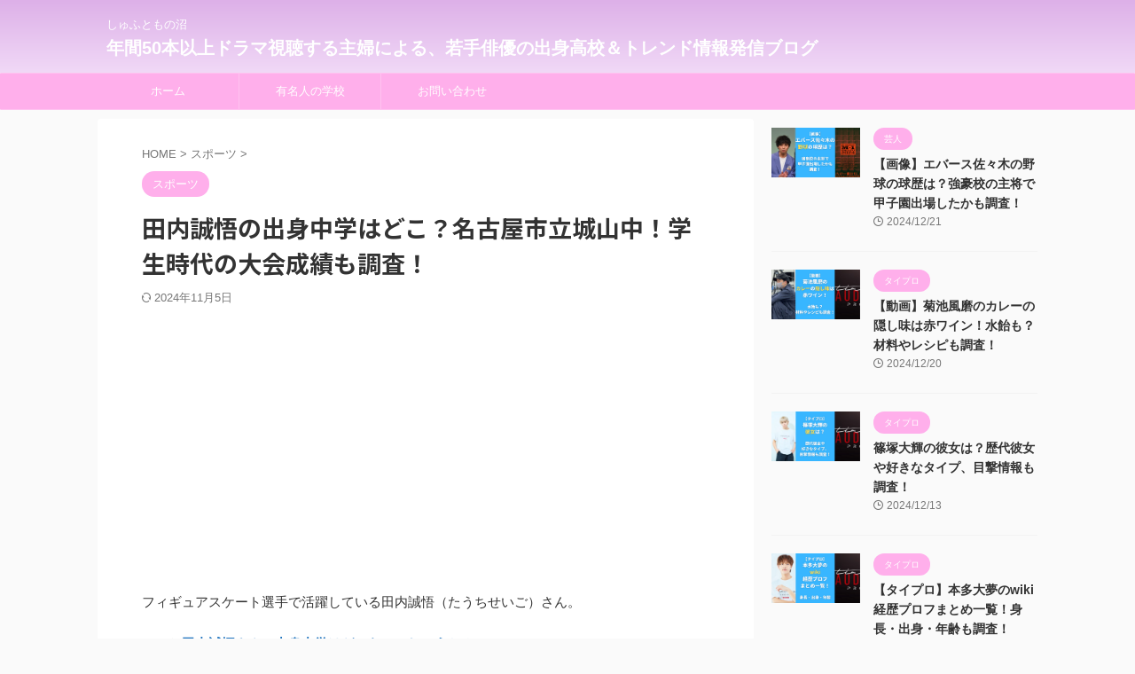

--- FILE ---
content_type: text/html; charset=UTF-8
request_url: https://shuhu-tomo-blog.com/tauchiseigo-chugaku/
body_size: 22719
content:

<!DOCTYPE html>
<!--[if lt IE 7]>
<html class="ie6" lang="ja"> <![endif]-->
<!--[if IE 7]>
<html class="i7" lang="ja"> <![endif]-->
<!--[if IE 8]>
<html class="ie" lang="ja"> <![endif]-->
<!--[if gt IE 8]><!-->
<html lang="ja" class="s-navi-search-overlay  toc-style-default">
	<!--<![endif]-->
	<head prefix="og: http://ogp.me/ns# fb: http://ogp.me/ns/fb# article: http://ogp.me/ns/article#">
		
	<!-- Global site tag (gtag.js) - Google Analytics -->
	<script async src="https://www.googletagmanager.com/gtag/js?id=G-SLV3MCTH8C"></script>
	<script>
	  window.dataLayer = window.dataLayer || [];
	  function gtag(){dataLayer.push(arguments);}
	  gtag('js', new Date());

	  gtag('config', 'G-SLV3MCTH8C');
	</script>
			<meta charset="UTF-8" >
		<meta name="viewport" content="width=device-width,initial-scale=1.0,user-scalable=no,viewport-fit=cover">
		<meta name="format-detection" content="telephone=no" >
		<meta name="referrer" content="no-referrer-when-downgrade"/>

		
		<link rel="alternate" type="application/rss+xml" title="年間50本以上ドラマ視聴する主婦による、若手俳優の出身高校＆トレンド情報発信ブログ RSS Feed" href="https://shuhu-tomo-blog.com/feed/" />
		<link rel="pingback" href="https://shuhu-tomo-blog.com/xmlrpc.php" >
		<!--[if lt IE 9]>
		<script src="https://shuhu-tomo-blog.com/wp-content/themes/affinger/js/html5shiv.js"></script>
		<![endif]-->
				<meta name='robots' content='max-image-preview:large' />
	<style>img:is([sizes="auto" i], [sizes^="auto," i]) { contain-intrinsic-size: 3000px 1500px }</style>
	<title>田内誠悟の出身中学はどこ？名古屋市立城山中！学生時代の大会成績も調査！ - 年間50本以上ドラマ視聴する主婦による、若手俳優の出身高校＆トレンド情報発信ブログ</title>
<link rel='dns-prefetch' href='//ajax.googleapis.com' />
<script type="text/javascript">
/* <![CDATA[ */
window._wpemojiSettings = {"baseUrl":"https:\/\/s.w.org\/images\/core\/emoji\/15.1.0\/72x72\/","ext":".png","svgUrl":"https:\/\/s.w.org\/images\/core\/emoji\/15.1.0\/svg\/","svgExt":".svg","source":{"concatemoji":"https:\/\/shuhu-tomo-blog.com\/wp-includes\/js\/wp-emoji-release.min.js?ver=6.8.1"}};
/*! This file is auto-generated */
!function(i,n){var o,s,e;function c(e){try{var t={supportTests:e,timestamp:(new Date).valueOf()};sessionStorage.setItem(o,JSON.stringify(t))}catch(e){}}function p(e,t,n){e.clearRect(0,0,e.canvas.width,e.canvas.height),e.fillText(t,0,0);var t=new Uint32Array(e.getImageData(0,0,e.canvas.width,e.canvas.height).data),r=(e.clearRect(0,0,e.canvas.width,e.canvas.height),e.fillText(n,0,0),new Uint32Array(e.getImageData(0,0,e.canvas.width,e.canvas.height).data));return t.every(function(e,t){return e===r[t]})}function u(e,t,n){switch(t){case"flag":return n(e,"\ud83c\udff3\ufe0f\u200d\u26a7\ufe0f","\ud83c\udff3\ufe0f\u200b\u26a7\ufe0f")?!1:!n(e,"\ud83c\uddfa\ud83c\uddf3","\ud83c\uddfa\u200b\ud83c\uddf3")&&!n(e,"\ud83c\udff4\udb40\udc67\udb40\udc62\udb40\udc65\udb40\udc6e\udb40\udc67\udb40\udc7f","\ud83c\udff4\u200b\udb40\udc67\u200b\udb40\udc62\u200b\udb40\udc65\u200b\udb40\udc6e\u200b\udb40\udc67\u200b\udb40\udc7f");case"emoji":return!n(e,"\ud83d\udc26\u200d\ud83d\udd25","\ud83d\udc26\u200b\ud83d\udd25")}return!1}function f(e,t,n){var r="undefined"!=typeof WorkerGlobalScope&&self instanceof WorkerGlobalScope?new OffscreenCanvas(300,150):i.createElement("canvas"),a=r.getContext("2d",{willReadFrequently:!0}),o=(a.textBaseline="top",a.font="600 32px Arial",{});return e.forEach(function(e){o[e]=t(a,e,n)}),o}function t(e){var t=i.createElement("script");t.src=e,t.defer=!0,i.head.appendChild(t)}"undefined"!=typeof Promise&&(o="wpEmojiSettingsSupports",s=["flag","emoji"],n.supports={everything:!0,everythingExceptFlag:!0},e=new Promise(function(e){i.addEventListener("DOMContentLoaded",e,{once:!0})}),new Promise(function(t){var n=function(){try{var e=JSON.parse(sessionStorage.getItem(o));if("object"==typeof e&&"number"==typeof e.timestamp&&(new Date).valueOf()<e.timestamp+604800&&"object"==typeof e.supportTests)return e.supportTests}catch(e){}return null}();if(!n){if("undefined"!=typeof Worker&&"undefined"!=typeof OffscreenCanvas&&"undefined"!=typeof URL&&URL.createObjectURL&&"undefined"!=typeof Blob)try{var e="postMessage("+f.toString()+"("+[JSON.stringify(s),u.toString(),p.toString()].join(",")+"));",r=new Blob([e],{type:"text/javascript"}),a=new Worker(URL.createObjectURL(r),{name:"wpTestEmojiSupports"});return void(a.onmessage=function(e){c(n=e.data),a.terminate(),t(n)})}catch(e){}c(n=f(s,u,p))}t(n)}).then(function(e){for(var t in e)n.supports[t]=e[t],n.supports.everything=n.supports.everything&&n.supports[t],"flag"!==t&&(n.supports.everythingExceptFlag=n.supports.everythingExceptFlag&&n.supports[t]);n.supports.everythingExceptFlag=n.supports.everythingExceptFlag&&!n.supports.flag,n.DOMReady=!1,n.readyCallback=function(){n.DOMReady=!0}}).then(function(){return e}).then(function(){var e;n.supports.everything||(n.readyCallback(),(e=n.source||{}).concatemoji?t(e.concatemoji):e.wpemoji&&e.twemoji&&(t(e.twemoji),t(e.wpemoji)))}))}((window,document),window._wpemojiSettings);
/* ]]> */
</script>
<!-- shuhu-tomo-blog.com is managing ads with Advanced Ads 2.0.9 – https://wpadvancedads.com/ --><script id="shuhu-ready">
			window.advanced_ads_ready=function(e,a){a=a||"complete";var d=function(e){return"interactive"===a?"loading"!==e:"complete"===e};d(document.readyState)?e():document.addEventListener("readystatechange",(function(a){d(a.target.readyState)&&e()}),{once:"interactive"===a})},window.advanced_ads_ready_queue=window.advanced_ads_ready_queue||[];		</script>
		<style id='wp-emoji-styles-inline-css' type='text/css'>

	img.wp-smiley, img.emoji {
		display: inline !important;
		border: none !important;
		box-shadow: none !important;
		height: 1em !important;
		width: 1em !important;
		margin: 0 0.07em !important;
		vertical-align: -0.1em !important;
		background: none !important;
		padding: 0 !important;
	}
</style>
<link rel='stylesheet' id='wp-block-library-css' href='https://shuhu-tomo-blog.com/wp-includes/css/dist/block-library/style.min.css?ver=6.8.1' type='text/css' media='all' />
<style id='classic-theme-styles-inline-css' type='text/css'>
/*! This file is auto-generated */
.wp-block-button__link{color:#fff;background-color:#32373c;border-radius:9999px;box-shadow:none;text-decoration:none;padding:calc(.667em + 2px) calc(1.333em + 2px);font-size:1.125em}.wp-block-file__button{background:#32373c;color:#fff;text-decoration:none}
</style>
<style id='global-styles-inline-css' type='text/css'>
:root{--wp--preset--aspect-ratio--square: 1;--wp--preset--aspect-ratio--4-3: 4/3;--wp--preset--aspect-ratio--3-4: 3/4;--wp--preset--aspect-ratio--3-2: 3/2;--wp--preset--aspect-ratio--2-3: 2/3;--wp--preset--aspect-ratio--16-9: 16/9;--wp--preset--aspect-ratio--9-16: 9/16;--wp--preset--color--black: #000000;--wp--preset--color--cyan-bluish-gray: #abb8c3;--wp--preset--color--white: #ffffff;--wp--preset--color--pale-pink: #f78da7;--wp--preset--color--vivid-red: #cf2e2e;--wp--preset--color--luminous-vivid-orange: #ff6900;--wp--preset--color--luminous-vivid-amber: #fcb900;--wp--preset--color--light-green-cyan: #eefaff;--wp--preset--color--vivid-green-cyan: #00d084;--wp--preset--color--pale-cyan-blue: #8ed1fc;--wp--preset--color--vivid-cyan-blue: #0693e3;--wp--preset--color--vivid-purple: #9b51e0;--wp--preset--color--soft-red: #e92f3d;--wp--preset--color--light-grayish-red: #fdf0f2;--wp--preset--color--vivid-yellow: #ffc107;--wp--preset--color--very-pale-yellow: #fffde7;--wp--preset--color--very-light-gray: #fafafa;--wp--preset--color--very-dark-gray: #313131;--wp--preset--color--original-color-a: #00B900;--wp--preset--color--original-color-b: #f4fff4;--wp--preset--color--original-color-c: #F3E5F5;--wp--preset--color--original-color-d: #9E9D24;--wp--preset--gradient--vivid-cyan-blue-to-vivid-purple: linear-gradient(135deg,rgba(6,147,227,1) 0%,rgb(155,81,224) 100%);--wp--preset--gradient--light-green-cyan-to-vivid-green-cyan: linear-gradient(135deg,rgb(122,220,180) 0%,rgb(0,208,130) 100%);--wp--preset--gradient--luminous-vivid-amber-to-luminous-vivid-orange: linear-gradient(135deg,rgba(252,185,0,1) 0%,rgba(255,105,0,1) 100%);--wp--preset--gradient--luminous-vivid-orange-to-vivid-red: linear-gradient(135deg,rgba(255,105,0,1) 0%,rgb(207,46,46) 100%);--wp--preset--gradient--very-light-gray-to-cyan-bluish-gray: linear-gradient(135deg,rgb(238,238,238) 0%,rgb(169,184,195) 100%);--wp--preset--gradient--cool-to-warm-spectrum: linear-gradient(135deg,rgb(74,234,220) 0%,rgb(151,120,209) 20%,rgb(207,42,186) 40%,rgb(238,44,130) 60%,rgb(251,105,98) 80%,rgb(254,248,76) 100%);--wp--preset--gradient--blush-light-purple: linear-gradient(135deg,rgb(255,206,236) 0%,rgb(152,150,240) 100%);--wp--preset--gradient--blush-bordeaux: linear-gradient(135deg,rgb(254,205,165) 0%,rgb(254,45,45) 50%,rgb(107,0,62) 100%);--wp--preset--gradient--luminous-dusk: linear-gradient(135deg,rgb(255,203,112) 0%,rgb(199,81,192) 50%,rgb(65,88,208) 100%);--wp--preset--gradient--pale-ocean: linear-gradient(135deg,rgb(255,245,203) 0%,rgb(182,227,212) 50%,rgb(51,167,181) 100%);--wp--preset--gradient--electric-grass: linear-gradient(135deg,rgb(202,248,128) 0%,rgb(113,206,126) 100%);--wp--preset--gradient--midnight: linear-gradient(135deg,rgb(2,3,129) 0%,rgb(40,116,252) 100%);--wp--preset--font-size--small: .8em;--wp--preset--font-size--medium: 20px;--wp--preset--font-size--large: 1.5em;--wp--preset--font-size--x-large: 42px;--wp--preset--font-size--st-regular: 1em;--wp--preset--font-size--huge: 3em;--wp--preset--spacing--20: 0.44rem;--wp--preset--spacing--30: 0.67rem;--wp--preset--spacing--40: 1rem;--wp--preset--spacing--50: 1.5rem;--wp--preset--spacing--60: 2.25rem;--wp--preset--spacing--70: 3.38rem;--wp--preset--spacing--80: 5.06rem;--wp--preset--shadow--natural: 6px 6px 9px rgba(0, 0, 0, 0.2);--wp--preset--shadow--deep: 12px 12px 50px rgba(0, 0, 0, 0.4);--wp--preset--shadow--sharp: 6px 6px 0px rgba(0, 0, 0, 0.2);--wp--preset--shadow--outlined: 6px 6px 0px -3px rgba(255, 255, 255, 1), 6px 6px rgba(0, 0, 0, 1);--wp--preset--shadow--crisp: 6px 6px 0px rgba(0, 0, 0, 1);}:where(.is-layout-flex){gap: 0.5em;}:where(.is-layout-grid){gap: 0.5em;}body .is-layout-flex{display: flex;}.is-layout-flex{flex-wrap: wrap;align-items: center;}.is-layout-flex > :is(*, div){margin: 0;}body .is-layout-grid{display: grid;}.is-layout-grid > :is(*, div){margin: 0;}:where(.wp-block-columns.is-layout-flex){gap: 2em;}:where(.wp-block-columns.is-layout-grid){gap: 2em;}:where(.wp-block-post-template.is-layout-flex){gap: 1.25em;}:where(.wp-block-post-template.is-layout-grid){gap: 1.25em;}.has-black-color{color: var(--wp--preset--color--black) !important;}.has-cyan-bluish-gray-color{color: var(--wp--preset--color--cyan-bluish-gray) !important;}.has-white-color{color: var(--wp--preset--color--white) !important;}.has-pale-pink-color{color: var(--wp--preset--color--pale-pink) !important;}.has-vivid-red-color{color: var(--wp--preset--color--vivid-red) !important;}.has-luminous-vivid-orange-color{color: var(--wp--preset--color--luminous-vivid-orange) !important;}.has-luminous-vivid-amber-color{color: var(--wp--preset--color--luminous-vivid-amber) !important;}.has-light-green-cyan-color{color: var(--wp--preset--color--light-green-cyan) !important;}.has-vivid-green-cyan-color{color: var(--wp--preset--color--vivid-green-cyan) !important;}.has-pale-cyan-blue-color{color: var(--wp--preset--color--pale-cyan-blue) !important;}.has-vivid-cyan-blue-color{color: var(--wp--preset--color--vivid-cyan-blue) !important;}.has-vivid-purple-color{color: var(--wp--preset--color--vivid-purple) !important;}.has-black-background-color{background-color: var(--wp--preset--color--black) !important;}.has-cyan-bluish-gray-background-color{background-color: var(--wp--preset--color--cyan-bluish-gray) !important;}.has-white-background-color{background-color: var(--wp--preset--color--white) !important;}.has-pale-pink-background-color{background-color: var(--wp--preset--color--pale-pink) !important;}.has-vivid-red-background-color{background-color: var(--wp--preset--color--vivid-red) !important;}.has-luminous-vivid-orange-background-color{background-color: var(--wp--preset--color--luminous-vivid-orange) !important;}.has-luminous-vivid-amber-background-color{background-color: var(--wp--preset--color--luminous-vivid-amber) !important;}.has-light-green-cyan-background-color{background-color: var(--wp--preset--color--light-green-cyan) !important;}.has-vivid-green-cyan-background-color{background-color: var(--wp--preset--color--vivid-green-cyan) !important;}.has-pale-cyan-blue-background-color{background-color: var(--wp--preset--color--pale-cyan-blue) !important;}.has-vivid-cyan-blue-background-color{background-color: var(--wp--preset--color--vivid-cyan-blue) !important;}.has-vivid-purple-background-color{background-color: var(--wp--preset--color--vivid-purple) !important;}.has-black-border-color{border-color: var(--wp--preset--color--black) !important;}.has-cyan-bluish-gray-border-color{border-color: var(--wp--preset--color--cyan-bluish-gray) !important;}.has-white-border-color{border-color: var(--wp--preset--color--white) !important;}.has-pale-pink-border-color{border-color: var(--wp--preset--color--pale-pink) !important;}.has-vivid-red-border-color{border-color: var(--wp--preset--color--vivid-red) !important;}.has-luminous-vivid-orange-border-color{border-color: var(--wp--preset--color--luminous-vivid-orange) !important;}.has-luminous-vivid-amber-border-color{border-color: var(--wp--preset--color--luminous-vivid-amber) !important;}.has-light-green-cyan-border-color{border-color: var(--wp--preset--color--light-green-cyan) !important;}.has-vivid-green-cyan-border-color{border-color: var(--wp--preset--color--vivid-green-cyan) !important;}.has-pale-cyan-blue-border-color{border-color: var(--wp--preset--color--pale-cyan-blue) !important;}.has-vivid-cyan-blue-border-color{border-color: var(--wp--preset--color--vivid-cyan-blue) !important;}.has-vivid-purple-border-color{border-color: var(--wp--preset--color--vivid-purple) !important;}.has-vivid-cyan-blue-to-vivid-purple-gradient-background{background: var(--wp--preset--gradient--vivid-cyan-blue-to-vivid-purple) !important;}.has-light-green-cyan-to-vivid-green-cyan-gradient-background{background: var(--wp--preset--gradient--light-green-cyan-to-vivid-green-cyan) !important;}.has-luminous-vivid-amber-to-luminous-vivid-orange-gradient-background{background: var(--wp--preset--gradient--luminous-vivid-amber-to-luminous-vivid-orange) !important;}.has-luminous-vivid-orange-to-vivid-red-gradient-background{background: var(--wp--preset--gradient--luminous-vivid-orange-to-vivid-red) !important;}.has-very-light-gray-to-cyan-bluish-gray-gradient-background{background: var(--wp--preset--gradient--very-light-gray-to-cyan-bluish-gray) !important;}.has-cool-to-warm-spectrum-gradient-background{background: var(--wp--preset--gradient--cool-to-warm-spectrum) !important;}.has-blush-light-purple-gradient-background{background: var(--wp--preset--gradient--blush-light-purple) !important;}.has-blush-bordeaux-gradient-background{background: var(--wp--preset--gradient--blush-bordeaux) !important;}.has-luminous-dusk-gradient-background{background: var(--wp--preset--gradient--luminous-dusk) !important;}.has-pale-ocean-gradient-background{background: var(--wp--preset--gradient--pale-ocean) !important;}.has-electric-grass-gradient-background{background: var(--wp--preset--gradient--electric-grass) !important;}.has-midnight-gradient-background{background: var(--wp--preset--gradient--midnight) !important;}.has-small-font-size{font-size: var(--wp--preset--font-size--small) !important;}.has-medium-font-size{font-size: var(--wp--preset--font-size--medium) !important;}.has-large-font-size{font-size: var(--wp--preset--font-size--large) !important;}.has-x-large-font-size{font-size: var(--wp--preset--font-size--x-large) !important;}
:where(.wp-block-post-template.is-layout-flex){gap: 1.25em;}:where(.wp-block-post-template.is-layout-grid){gap: 1.25em;}
:where(.wp-block-columns.is-layout-flex){gap: 2em;}:where(.wp-block-columns.is-layout-grid){gap: 2em;}
:root :where(.wp-block-pullquote){font-size: 1.5em;line-height: 1.6;}
</style>
<link rel='stylesheet' id='contact-form-7-css' href='https://shuhu-tomo-blog.com/wp-content/plugins/contact-form-7/includes/css/styles.css?ver=6.0.6' type='text/css' media='all' />
<link rel='stylesheet' id='normalize-css' href='https://shuhu-tomo-blog.com/wp-content/themes/affinger/css/normalize.css?ver=1.5.9' type='text/css' media='all' />
<link rel='stylesheet' id='st_svg-css' href='https://shuhu-tomo-blog.com/wp-content/themes/affinger/st_svg/style.css?ver=6.8.1' type='text/css' media='all' />
<link rel='stylesheet' id='slick-css' href='https://shuhu-tomo-blog.com/wp-content/themes/affinger/vendor/slick/slick.css?ver=1.8.0' type='text/css' media='all' />
<link rel='stylesheet' id='slick-theme-css' href='https://shuhu-tomo-blog.com/wp-content/themes/affinger/vendor/slick/slick-theme.css?ver=1.8.0' type='text/css' media='all' />
<link rel='stylesheet' id='fonts-googleapis-notosansjp-css' href='//fonts.googleapis.com/css?family=Noto+Sans+JP%3A400%2C700&#038;display=swap&#038;subset=japanese&#038;ver=6.8.1' type='text/css' media='all' />
<link rel='stylesheet' id='style-css' href='https://shuhu-tomo-blog.com/wp-content/themes/affinger/style.css?ver=6.8.1' type='text/css' media='all' />
<link rel='stylesheet' id='child-style-css' href='https://shuhu-tomo-blog.com/wp-content/themes/affinger-child/style.css?ver=6.8.1' type='text/css' media='all' />
<link rel='stylesheet' id='single-css' href='https://shuhu-tomo-blog.com/wp-content/themes/affinger/st-rankcss.php' type='text/css' media='all' />
<style id='akismet-widget-style-inline-css' type='text/css'>

			.a-stats {
				--akismet-color-mid-green: #357b49;
				--akismet-color-white: #fff;
				--akismet-color-light-grey: #f6f7f7;

				max-width: 350px;
				width: auto;
			}

			.a-stats * {
				all: unset;
				box-sizing: border-box;
			}

			.a-stats strong {
				font-weight: 600;
			}

			.a-stats a.a-stats__link,
			.a-stats a.a-stats__link:visited,
			.a-stats a.a-stats__link:active {
				background: var(--akismet-color-mid-green);
				border: none;
				box-shadow: none;
				border-radius: 8px;
				color: var(--akismet-color-white);
				cursor: pointer;
				display: block;
				font-family: -apple-system, BlinkMacSystemFont, 'Segoe UI', 'Roboto', 'Oxygen-Sans', 'Ubuntu', 'Cantarell', 'Helvetica Neue', sans-serif;
				font-weight: 500;
				padding: 12px;
				text-align: center;
				text-decoration: none;
				transition: all 0.2s ease;
			}

			/* Extra specificity to deal with TwentyTwentyOne focus style */
			.widget .a-stats a.a-stats__link:focus {
				background: var(--akismet-color-mid-green);
				color: var(--akismet-color-white);
				text-decoration: none;
			}

			.a-stats a.a-stats__link:hover {
				filter: brightness(110%);
				box-shadow: 0 4px 12px rgba(0, 0, 0, 0.06), 0 0 2px rgba(0, 0, 0, 0.16);
			}

			.a-stats .count {
				color: var(--akismet-color-white);
				display: block;
				font-size: 1.5em;
				line-height: 1.4;
				padding: 0 13px;
				white-space: nowrap;
			}
		
</style>
<link rel='stylesheet' id='st-themecss-css' href='https://shuhu-tomo-blog.com/wp-content/themes/affinger/st-themecss-loader.php?ver=6.8.1' type='text/css' media='all' />
<script type="text/javascript" src="//ajax.googleapis.com/ajax/libs/jquery/1.11.3/jquery.min.js?ver=1.11.3" id="jquery-js"></script>
<link rel="https://api.w.org/" href="https://shuhu-tomo-blog.com/wp-json/" /><link rel="alternate" title="JSON" type="application/json" href="https://shuhu-tomo-blog.com/wp-json/wp/v2/posts/6715" /><link rel='shortlink' href='https://shuhu-tomo-blog.com/?p=6715' />
<link rel="alternate" title="oEmbed (JSON)" type="application/json+oembed" href="https://shuhu-tomo-blog.com/wp-json/oembed/1.0/embed?url=https%3A%2F%2Fshuhu-tomo-blog.com%2Ftauchiseigo-chugaku%2F" />
<link rel="alternate" title="oEmbed (XML)" type="text/xml+oembed" href="https://shuhu-tomo-blog.com/wp-json/oembed/1.0/embed?url=https%3A%2F%2Fshuhu-tomo-blog.com%2Ftauchiseigo-chugaku%2F&#038;format=xml" />
<script type="text/javascript">
<!--
/******************************************************************************
***   COPY PROTECTED BY http://chetangole.com/blog/wp-copyprotect/   version 3.1.0 ****
******************************************************************************/
function clickIE4(){
if (event.button==2){
return false;
}
}
function clickNS4(e){
if (document.layers||document.getElementById&&!document.all){
if (e.which==2||e.which==3){
return false;
}
}
}

if (document.layers){
document.captureEvents(Event.MOUSEDOWN);
document.onmousedown=clickNS4;
}
else if (document.all&&!document.getElementById){
document.onmousedown=clickIE4;
}

document.oncontextmenu=new Function("return false")
// --> 
</script>

<script type="text/javascript">
/******************************************************************************
***   COPY PROTECTED BY http://chetangole.com/blog/wp-copyprotect/   version 3.1.0 ****
******************************************************************************/
function disableSelection(target){
if (typeof target.onselectstart!="undefined") //For IE 
	target.onselectstart=function(){return false}
else if (typeof target.style.MozUserSelect!="undefined") //For Firefox
	target.style.MozUserSelect="none"
else //All other route (For Opera)
	target.onmousedown=function(){return false}
target.style.cursor = "default"
}
</script>
<meta name="robots" content="index, follow" />
<meta name="thumbnail" content="https://shuhu-tomo-blog.com/wp-content/uploads/2024/06/a5755e308a10eedc809138102f06d1bf.jpg">
<script type="text/javascript">
var adstir_vars = {
  ver: "4.0",
  type: "wipe",
  app_id: "MEDIA-e1f2bcf9",
  ad_spot: 1,
  center: false
};
</script>
<script type="text/javascript" src="https://js.ad-stir.com/js/adstir.js"></script>
<script async src="https://pagead2.googlesyndication.com/pagead/js/adsbygoogle.js?client=ca-pub-4496938473469291"
     crossorigin="anonymous"></script>
<link rel="canonical" href="https://shuhu-tomo-blog.com/tauchiseigo-chugaku/" />
<link rel="icon" href="https://shuhu-tomo-blog.com/wp-content/uploads/2024/05/cropped-e39def10e7976b9929d54d9dbeb1e5df-32x32.png" sizes="32x32" />
<link rel="icon" href="https://shuhu-tomo-blog.com/wp-content/uploads/2024/05/cropped-e39def10e7976b9929d54d9dbeb1e5df-192x192.png" sizes="192x192" />
<link rel="apple-touch-icon" href="https://shuhu-tomo-blog.com/wp-content/uploads/2024/05/cropped-e39def10e7976b9929d54d9dbeb1e5df-180x180.png" />
<meta name="msapplication-TileImage" content="https://shuhu-tomo-blog.com/wp-content/uploads/2024/05/cropped-e39def10e7976b9929d54d9dbeb1e5df-270x270.png" />
		
<!-- OGP -->

<meta property="og:type" content="article">
<meta property="og:title" content="田内誠悟の出身中学はどこ？名古屋市立城山中！学生時代の大会成績も調査！">
<meta property="og:url" content="https://shuhu-tomo-blog.com/tauchiseigo-chugaku/">
<meta property="og:description" content="フィギュアスケート選手で活躍している田内誠悟（たうちせいご）さん。 そんな田内誠悟さんの出身中学はどこなのでしょうか？ こちらの記事では、 についてまとめます。 田内誠悟の出身中学はどこ？ 田内誠悟さ">
<meta property="og:site_name" content="年間50本以上ドラマ視聴する主婦による、若手俳優の出身高校＆トレンド情報発信ブログ">
<meta property="og:image" content="https://shuhu-tomo-blog.com/wp-content/uploads/2024/06/a5755e308a10eedc809138102f06d1bf.jpg">


	<meta property="article:published_time" content="2024-06-27T01:00:59+09:00" />
		<meta property="article:author" content="しゅふとも" />

<!-- /OGP -->
		

	<script>
		(function (window, document, $, undefined) {
			'use strict';

			$(function(){
			$('.entry-content a[href^=http]')
				.not('[href*="'+location.hostname+'"]')
				.attr({target:"_blank"})
			;})
		}(window, window.document, jQuery));
	</script>

<script>
	(function (window, document, $, undefined) {
		'use strict';

		var SlideBox = (function () {
			/**
			 * @param $element
			 *
			 * @constructor
			 */
			function SlideBox($element) {
				this._$element = $element;
			}

			SlideBox.prototype.$content = function () {
				return this._$element.find('[data-st-slidebox-content]');
			};

			SlideBox.prototype.$toggle = function () {
				return this._$element.find('[data-st-slidebox-toggle]');
			};

			SlideBox.prototype.$icon = function () {
				return this._$element.find('[data-st-slidebox-icon]');
			};

			SlideBox.prototype.$text = function () {
				return this._$element.find('[data-st-slidebox-text]');
			};

			SlideBox.prototype.is_expanded = function () {
				return !!(this._$element.filter('[data-st-slidebox-expanded="true"]').length);
			};

			SlideBox.prototype.expand = function () {
				var self = this;

				this.$content().slideDown()
					.promise()
					.then(function () {
						var $icon = self.$icon();
						var $text = self.$text();

						$icon.removeClass($icon.attr('data-st-slidebox-icon-collapsed'))
							.addClass($icon.attr('data-st-slidebox-icon-expanded'))

						$text.text($text.attr('data-st-slidebox-text-expanded'))

						self._$element.removeClass('is-collapsed')
							.addClass('is-expanded');

						self._$element.attr('data-st-slidebox-expanded', 'true');
					});
			};

			SlideBox.prototype.collapse = function () {
				var self = this;

				this.$content().slideUp()
					.promise()
					.then(function () {
						var $icon = self.$icon();
						var $text = self.$text();

						$icon.removeClass($icon.attr('data-st-slidebox-icon-expanded'))
							.addClass($icon.attr('data-st-slidebox-icon-collapsed'))

						$text.text($text.attr('data-st-slidebox-text-collapsed'))

						self._$element.removeClass('is-expanded')
							.addClass('is-collapsed');

						self._$element.attr('data-st-slidebox-expanded', 'false');
					});
			};

			SlideBox.prototype.toggle = function () {
				if (this.is_expanded()) {
					this.collapse();
				} else {
					this.expand();
				}
			};

			SlideBox.prototype.add_event_listeners = function () {
				var self = this;

				this.$toggle().on('click', function (event) {
					self.toggle();
				});
			};

			SlideBox.prototype.initialize = function () {
				this.add_event_listeners();
			};

			return SlideBox;
		}());

		function on_ready() {
			var slideBoxes = [];

			$('[data-st-slidebox]').each(function () {
				var $element = $(this);
				var slideBox = new SlideBox($element);

				slideBoxes.push(slideBox);

				slideBox.initialize();
			});

			return slideBoxes;
		}

		$(on_ready);
	}(window, window.document, jQuery));
</script>

	<script>
		(function (window, document, $, undefined) {
			'use strict';

			$(function(){
			$('.post h2:not([class^="is-style-st-heading-custom-"]):not([class*=" is-style-st-heading-custom-"]):not(.st-css-no2) , .h2modoki').wrapInner('<span class="st-dash-design"></span>');
			})
		}(window, window.document, jQuery));
	</script>

<script>
	(function (window, document, $, undefined) {
		'use strict';

		$(function(){
			/* 第一階層のみの目次にクラスを挿入 */
			$("#toc_container:not(:has(ul ul))").addClass("only-toc");
			/* アコーディオンメニュー内のカテゴリにクラス追加 */
			$(".st-ac-box ul:has(.cat-item)").each(function(){
				$(this).addClass("st-ac-cat");
			});
		});
	}(window, window.document, jQuery));
</script>

<script>
	(function (window, document, $, undefined) {
		'use strict';

		$(function(){
									$('.st-star').parent('.rankh4').css('padding-bottom','5px'); // スターがある場合のランキング見出し調整
		});
	}(window, window.document, jQuery));
</script>



	<script>
		(function (window, document, $, undefined) {
			'use strict';

			$(function() {
				$('.is-style-st-paragraph-kaiwa').wrapInner('<span class="st-paragraph-kaiwa-text">');
			});
		}(window, window.document, jQuery));
	</script>

	<script>
		(function (window, document, $, undefined) {
			'use strict';

			$(function() {
				$('.is-style-st-paragraph-kaiwa-b').wrapInner('<span class="st-paragraph-kaiwa-text">');
			});
		}(window, window.document, jQuery));
	</script>

<script>
	/* Gutenbergスタイルを調整 */
	(function (window, document, $, undefined) {
		'use strict';

		$(function() {
			$( '[class^="is-style-st-paragraph-"],[class*=" is-style-st-paragraph-"]' ).wrapInner( '<span class="st-noflex"></span>' );
		});
	}(window, window.document, jQuery));
</script>



			</head>
	<body class="wp-singular post-template-default single single-post postid-6715 single-format-standard wp-theme-affinger wp-child-theme-affinger-child single-cat-25 not-front-page aa-prefix-shuhu-" >				<div id="st-ami">
				<div id="wrapper" class="" ontouchstart="">
				<div id="wrapper-in">

					

<header id="st-headwide">
	<div id="header-full">
		<div id="headbox-bg">
			<div id="headbox">

					<nav id="s-navi" class="pcnone" data-st-nav data-st-nav-type="normal">
		<dl class="acordion is-active" data-st-nav-primary>
			<dt class="trigger">
				<p class="acordion_button"><span class="op op-menu has-text"><i class="st-fa st-svg-menu_thin"></i></span></p>

				
									<div id="st-mobile-logo"></div>
				
				<!-- 追加メニュー -->
				
				<!-- 追加メニュー2 -->
				
			</dt>

			<dd class="acordion_tree">
				<div class="acordion_tree_content">

					
					<div class="menu-%e3%82%b0%e3%83%ad%e3%83%bc%e3%83%90%e3%83%ab%e3%83%a1%e3%83%8b%e3%83%a5%e3%83%bc-container"><ul id="menu-%e3%82%b0%e3%83%ad%e3%83%bc%e3%83%90%e3%83%ab%e3%83%a1%e3%83%8b%e3%83%a5%e3%83%bc" class="menu"><li id="menu-item-91" class="menu-item menu-item-type-custom menu-item-object-custom menu-item-home menu-item-91"><a href="https://shuhu-tomo-blog.com/"><span class="menu-item-label">ホーム</span></a></li>
<li id="menu-item-384" class="menu-item menu-item-type-taxonomy menu-item-object-category menu-item-384"><a href="https://shuhu-tomo-blog.com/category/yumeijin-school/"><span class="menu-item-label">有名人の学校</span></a></li>
<li id="menu-item-90" class="menu-item menu-item-type-post_type menu-item-object-page menu-item-90"><a href="https://shuhu-tomo-blog.com/inquiry/"><span class="menu-item-label">お問い合わせ</span></a></li>
</ul></div>
					<div class="clear"></div>

					
				</div>
			</dd>

					</dl>

					</nav>

									<div id="header-l">
						
						<div id="st-text-logo">
							
    
		
			<!-- キャプション -->
			
				          		 	 <p class="descr sitenametop">
           		     	しゅふともの沼           			 </p>
				
			
			<!-- ロゴ又はブログ名 -->
			          		  <p class="sitename"><a href="https://shuhu-tomo-blog.com/">
              		                  		    年間50本以上ドラマ視聴する主婦による、若手俳優の出身高校＆トレンド情報発信ブログ               		           		  </a></p>
        				<!-- ロゴ又はブログ名ここまで -->

		
	
						</div>
					</div><!-- /#header-l -->
				
				<div id="header-r" class="smanone">
					
				</div><!-- /#header-r -->

			</div><!-- /#headbox -->
		</div><!-- /#headbox-bg clearfix -->

		
		
		
					<nav class="st-middle-menu"><ul id="menu-%e3%82%b0%e3%83%ad%e3%83%bc%e3%83%90%e3%83%ab%e3%83%a1%e3%83%8b%e3%83%a5%e3%83%bc-1" class="menu"><li class="menu-item menu-item-type-custom menu-item-object-custom menu-item-home menu-item-91"><a href="https://shuhu-tomo-blog.com/">ホーム</a></li>
<li class="menu-item menu-item-type-taxonomy menu-item-object-category menu-item-384"><a href="https://shuhu-tomo-blog.com/category/yumeijin-school/">有名人の学校</a></li>
<li class="menu-item menu-item-type-post_type menu-item-object-page menu-item-90"><a href="https://shuhu-tomo-blog.com/inquiry/">お問い合わせ</a></li>
</ul></nav>	
			

			<div id="gazou-wide">
					<div id="st-menubox">
			<div id="st-menuwide">
				<nav class="smanone clearfix"><ul id="menu-%e3%82%b0%e3%83%ad%e3%83%bc%e3%83%90%e3%83%ab%e3%83%a1%e3%83%8b%e3%83%a5%e3%83%bc-2" class="menu"><li class="menu-item menu-item-type-custom menu-item-object-custom menu-item-home menu-item-91"><a href="https://shuhu-tomo-blog.com/">ホーム</a></li>
<li class="menu-item menu-item-type-taxonomy menu-item-object-category menu-item-384"><a href="https://shuhu-tomo-blog.com/category/yumeijin-school/">有名人の学校</a></li>
<li class="menu-item menu-item-type-post_type menu-item-object-page menu-item-90"><a href="https://shuhu-tomo-blog.com/inquiry/">お問い合わせ</a></li>
</ul></nav>			</div>
		</div>
										<div id="st-headerbox">
						<div id="st-header">
						</div>
					</div>
									</div>
		
	</div><!-- #header-full -->

	





</header>

					<div id="content-w">

						
						
	
			<div id="st-header-post-under-box" class="st-header-post-no-data "
		     style="">
			<div class="st-dark-cover">
							</div>
		</div>
	
<div id="content" class="clearfix">
	<div id="contentInner">
		<main>
			<article>
									<div id="post-6715" class="st-post post-6715 post type-post status-publish format-standard has-post-thumbnail hentry category-25">
				
					
																
					
					<!--ぱんくず -->
											<div
							id="breadcrumb">
							<ol itemscope itemtype="http://schema.org/BreadcrumbList">
								<li itemprop="itemListElement" itemscope itemtype="http://schema.org/ListItem">
									<a href="https://shuhu-tomo-blog.com" itemprop="item">
										<span itemprop="name">HOME</span>
									</a>
									&gt;
									<meta itemprop="position" content="1"/>
								</li>

								
																	<li itemprop="itemListElement" itemscope itemtype="http://schema.org/ListItem">
										<a href="https://shuhu-tomo-blog.com/category/%e3%82%b9%e3%83%9d%e3%83%bc%e3%83%84/" itemprop="item">
											<span
												itemprop="name">スポーツ</span>
										</a>
										&gt;
										<meta itemprop="position" content="2"/>
									</li>
																								</ol>

													</div>
										<!--/ ぱんくず -->

					<!--ループ開始 -->
															
																									<p class="st-catgroup">
																<a href="https://shuhu-tomo-blog.com/category/%e3%82%b9%e3%83%9d%e3%83%bc%e3%83%84/" title="View all posts in スポーツ" rel="category tag"><span class="catname st-catid25">スポーツ</span></a>							</p>
						
						<h1 class="entry-title">田内誠悟の出身中学はどこ？名古屋市立城山中！学生時代の大会成績も調査！</h1>

						
	<div class="blogbox ">
		<p><span class="kdate">
													<i class="st-fa st-svg-refresh"></i><time class="updated" datetime="2024-11-05T17:18:22+0900">2024年11月5日</time>
						</span></p>
	</div>
					
					
					
					<div class="mainbox">
						<div id="nocopy" ><!-- コピー禁止エリアここから -->
							
							
							
							<div class="entry-content">
								<div class="shuhu-" id="shuhu-3166465292"><script async src="https://pagead2.googlesyndication.com/pagead/js/adsbygoogle.js?client=ca-pub-4496938473469291"
     crossorigin="anonymous"></script>
<!-- しゅふとも/タイトル下 -->
<ins class="adsbygoogle"
     style="display:block"
     data-ad-client="ca-pub-4496938473469291"
     data-ad-slot="3055272663"
     data-ad-format="auto"
     data-full-width-responsive="true"></ins>
<script>
     (adsbygoogle = window.adsbygoogle || []).push({});
</script></div>
<p>フィギュアスケート選手で活躍している田内誠悟（たうちせいご）さん。</p>



<p>そんな<span class="st-mymarker-s">田内誠悟さんの出身中学はどこなのでしょうか？</span></p>



<p>こちらの記事では、</p>



<div class="shuhu-" id="shuhu-3250561357"><script type="text/javascript">
var adstir_vars = {
  ver: "4.0",
  type: "wipe",
  app_id: "MEDIA-e1f2bcf9",
  ad_spot: 1,
  center: false
};
</script>
<script type="text/javascript" src="https://js.ad-stir.com/js/adstir.js"></script></div><div class="wp-block-st-blocks-my-box st-mybox" style="background-color:#fff;border-color:#0693e3"><div class="st-mybox-title" style="color:#0693e3;font-weight:bold;text-shadow:#fff 3px 0px 0px, #fff 2.83487px .981584px 0px, #fff 2.35766px 1.85511px 0px, #fff 1.62091px 2.52441px 0px, #fff .705713px 2.91581px 0px, #fff -0.287171px 2.98622px 0px, #fff -1.24844px 2.72789px 0px, #fff -2.07227px 2.16926px 0px, #fff -2.66798px 1.37182px 0px, #fff -2.96998px .42336px 0px, #fff -2.94502px -0.571704px 0px, #fff -2.59586px -1.50383px 0px, #fff -1.96093px -2.27041px 0px, #fff -1.11013px -2.78704px 0px, #fff -0.137119px -2.99686px 0px, #fff .850987px -2.87677px 0px, #fff 1.74541px -2.43999px 0px, #fff 2.44769px -1.73459px 0px, #fff 2.88051px -0.838246px 0px;background:linear-gradient(0deg, #fff 0%, #fff 55%, rgba(0, 0, 0, 0) 55%, rgba(0, 0, 0, 0) 100%)"><i class="st-fa st-svg-question-circle st-css-no" aria-hidden=""></i></div><div class="st-in-mybox">
<ul class="wp-block-list">
<li><strong>田内誠悟の出身中学はどこ？</strong></li>



<li><strong>田内誠悟の学生時代の大会成績</strong></li>
</ul>
</div></div>



<p>についてまとめます。</p>



<div class="shuhu-" id="shuhu-889682896"><script type="text/javascript">
var adstir_vars = {
  ver: "4.0",
  app_id: "MEDIA-e1f2bcf9",
  ad_spot: 2,
  center: false
};
</script>
<script type="text/javascript" src="https://js.ad-stir.com/js/adstir.js"></script></div><div class="st-h-ad"><script async src="https://pagead2.googlesyndication.com/pagead/js/adsbygoogle.js?client=ca-pub-4496938473469291"
     crossorigin="anonymous"></script></div><h2 class="wp-block-heading">田内誠悟の出身中学はどこ？</h2>



<p>田内誠悟さんの出身中学は、</p>



<p class="is-style-st-paragraph-memo"><strong>名古屋市立城山中学校</strong></p>



<p>です。</p>



<p>田内誠悟さんの出身は、三重県鈴鹿市ですが、中学は名古屋市立城山中学校に通っていたようです。</p>



<p>田内誠悟さんは6歳からフィギュアスケートを習い始めました。</p>



<p>そして田内誠悟さんが小学3年生からは名古屋市のスケートクラブの名東FSCに在籍しました。</p>



<div class="wp-block-st-blocks-my-box st-mybox" style="background-color:#fff;border-color:#8ed1fc"><div class="st-mybox-title" style="color:#8ed1fc;font-weight:bold;text-shadow:#fff 3px 0px 0px, #fff 2.83487px .981584px 0px, #fff 2.35766px 1.85511px 0px, #fff 1.62091px 2.52441px 0px, #fff .705713px 2.91581px 0px, #fff -0.287171px 2.98622px 0px, #fff -1.24844px 2.72789px 0px, #fff -2.07227px 2.16926px 0px, #fff -2.66798px 1.37182px 0px, #fff -2.96998px .42336px 0px, #fff -2.94502px -0.571704px 0px, #fff -2.59586px -1.50383px 0px, #fff -1.96093px -2.27041px 0px, #fff -1.11013px -2.78704px 0px, #fff -0.137119px -2.99686px 0px, #fff .850987px -2.87677px 0px, #fff 1.74541px -2.43999px 0px, #fff 2.44769px -1.73459px 0px, #fff 2.88051px -0.838246px 0px;background:linear-gradient(0deg, #fff 0%, #fff 55%, rgba(0, 0, 0, 0) 55%, rgba(0, 0, 0, 0) 100%)"><i class="st-fa st-svg-check-circle st-css-no" aria-hidden=""></i></div><div class="st-in-mybox">
<ul class="wp-block-list">
<li>6歳からフィギュアスケート</li>



<li>小学3年生からは名古屋市のスケートクラブの名東FSCに在籍</li>
</ul>
</div></div>



<p>名古屋市立城山中学校は、現在のコーチの安藤美姫さんと同じ中学です。</p>



<p>さらに名古屋市のスケートクラブの名東FSCにも安藤美姫さんは在籍していました。</p>



<p>もしかしたら、安藤美姫さんと同じクラブ、中学でいるために名古屋市立城山中学校を選択したのかもしれませんね。</p>



<h3 class="wp-block-heading">名古屋市立城山中学校</h3>



<iframe src="https://www.google.com/maps/embed?pb=!4v1719416618722!6m8!1m7!1swhkTaPDtpds2diIpBoWq7Q!2m2!1d35.16235582952451!2d136.9586915844364!3f142.74405!4f0!5f0.7820865974627469" width="600" height="450" style="border:0;" allowfullscreen="" loading="lazy" referrerpolicy="no-referrer-when-downgrade"></iframe>



<iframe src="https://www.google.com/maps/embed?pb=!1m14!1m8!1m3!1d6523.5607272370635!2d136.958939!3d35.162098!3m2!1i1024!2i768!4f13.1!3m3!1m2!1s0x60037075726bc451%3A0xfe7a14aaf2b97a8c!2z5ZCN5Y-k5bGL5biC56uL5Z-O5bGx5Lit5a2m5qCh!5e0!3m2!1sja!2sjp!4v1719416535797!5m2!1sja!2sjp" width="600" height="450" style="border:0;" allowfullscreen="" loading="lazy" referrerpolicy="no-referrer-when-downgrade"></iframe>



<figure class="wp-block-table"><table><tbody><tr><td>中学校名</td><td>名古屋市立城山中学校</td></tr><tr><td>所在地</td><td>〒464-0825 愛知県名古屋市千種区西崎町１丁目４２</td></tr><tr><td>電話番号</td><td>0527511571</td></tr><tr><td>サイト</td><td><a href="http://www.shiroyama-j.nagoya-c.ed.jp/">http://www.shiroyama-j.nagoya-c.ed.jp/</a></td></tr></tbody></table><figcaption class="wp-element-caption">名古屋市立城山中学校</figcaption></figure>



<p>名古屋市立城山中学校は、学力が高い生徒が多く、内申点が取りにくいと言われている学校のようですね。</p>



<div class="shuhu-" id="shuhu-3643652812"><script async src="https://pagead2.googlesyndication.com/pagead/js/adsbygoogle.js?client=ca-pub-4496938473469291"
     crossorigin="anonymous"></script>
<!-- しゅふとも/本文 -->
<ins class="adsbygoogle"
     style="display:block"
     data-ad-client="ca-pub-4496938473469291"
     data-ad-slot="2316906068"
     data-ad-format="auto"
     data-full-width-responsive="true"></ins>
<script>
     (adsbygoogle = window.adsbygoogle || []).push({});
</script></div><h2 class="wp-block-heading">田内誠悟の学生時代の大会成績は？</h2>



<p>田内誠悟さんの中学時代の大会の成績は、</p>



<p class="is-style-st-paragraph-memo"><strong>総合優勝し、中学日本一のタイトルを手にした</strong></p>



<p>そうです。</p>



<p>田内誠悟さんは2023年2月の全国中学校大会で男子ショートプログラムで首位となりました。</p>



<p>そして男子フリーでは3位に踏みとどまることができたようです。</p>



<div class="shuhu-" id="shuhu-2545091478"><script async src="https://pagead2.googlesyndication.com/pagead/js/adsbygoogle.js?client=ca-pub-4496938473469291"
     crossorigin="anonymous"></script>
<!-- しゅふとも/本文2 -->
<ins class="adsbygoogle"
     style="display:block"
     data-ad-client="ca-pub-4496938473469291"
     data-ad-slot="3821559423"
     data-ad-format="auto"
     data-full-width-responsive="true"></ins>
<script>
     (adsbygoogle = window.adsbygoogle || []).push({});
</script></div><div class="st-h-ad"><script async src="https://pagead2.googlesyndication.com/pagead/js/adsbygoogle.js?client=ca-pub-4496938473469291"
     crossorigin="anonymous"></script></div><h2 class="wp-block-heading">まとめ/田内誠悟の出身中学はどこ？</h2>



<p>今回は、田内誠悟さんの出身中学はどこなのかについてまとめました。</p>



<p>コーチである安藤美姫さんと同じスケートクラブで中学も同じ学校だったことがわかりましたね。</p>



<div class="wp-block-st-blocks-my-box st-mybox has-title" style="background-color:#fff;border-color:#00B900"><p class="st-mybox-title" style="color:#00B900;font-weight:bold;text-shadow:#fff 3px 0px 0px, #fff 2.83487px .981584px 0px, #fff 2.35766px 1.85511px 0px, #fff 1.62091px 2.52441px 0px, #fff .705713px 2.91581px 0px, #fff -0.287171px 2.98622px 0px, #fff -1.24844px 2.72789px 0px, #fff -2.07227px 2.16926px 0px, #fff -2.66798px 1.37182px 0px, #fff -2.96998px .42336px 0px, #fff -2.94502px -0.571704px 0px, #fff -2.59586px -1.50383px 0px, #fff -1.96093px -2.27041px 0px, #fff -1.11013px -2.78704px 0px, #fff -0.137119px -2.99686px 0px, #fff .850987px -2.87677px 0px, #fff 1.74541px -2.43999px 0px, #fff 2.44769px -1.73459px 0px, #fff 2.88051px -0.838246px 0px;background:linear-gradient(0deg, #fff 0%, #fff 55%, rgba(0, 0, 0, 0) 55%, rgba(0, 0, 0, 0) 100%)"><i class="st-fa st-svg-search st-css-no" aria-hidden=""></i>あわせて読みたい</p><div class="st-in-mybox">
<ul class="wp-block-list">
<li><a href="https://shuhu-tomo-blog.com/tauchiseigo-parent/">田内誠悟の両親(父と母)の職業や年齢は？</a></li>



<li><a href="https://shuhu-tomo-blog.com/tauchiseigo-high-school/">田内誠悟の高校はどこ？中京大中京！</a></li>



<li><a href="https://shuhu-tomo-blog.com/tauchiseigo-chugaku/">田内誠悟の出身中学はどこ？名古屋市立城山中！</a></li>
</ul>
</div></div>
							</div>
						</div><!-- コピー禁止エリアここまで -->

												
					<div class="adbox">
				
									
		
		
		<div class="textwidget custom-html-widget">
			<script async src="https://pagead2.googlesyndication.com/pagead/js/adsbygoogle.js?client=ca-pub-4496938473469291"
     crossorigin="anonymous"></script>
<!-- しゅふとも/サイドバー -->
<ins class="adsbygoogle"
     style="display:block"
     data-ad-client="ca-pub-4496938473469291"
     data-ad-slot="7559879481"
     data-ad-format="auto"
     data-full-width-responsive="true"></ins>
<script>
     (adsbygoogle = window.adsbygoogle || []).push({});
</script>		</div>

		
							
	
									<div style="padding-top:10px;">
						
		
	
					</div>
							</div>
			

						
					</div><!-- .mainboxここまで -->

																
					
					
	
	<div class="sns st-sns-singular">
	<ul class="clearfix">
					<!--ツイートボタン-->
			<li class="twitter">
			<a rel="nofollow" onclick="window.open('//twitter.com/intent/tweet?url=https%3A%2F%2Fshuhu-tomo-blog.com%2Ftauchiseigo-chugaku%2F&text=%E7%94%B0%E5%86%85%E8%AA%A0%E6%82%9F%E3%81%AE%E5%87%BA%E8%BA%AB%E4%B8%AD%E5%AD%A6%E3%81%AF%E3%81%A9%E3%81%93%EF%BC%9F%E5%90%8D%E5%8F%A4%E5%B1%8B%E5%B8%82%E7%AB%8B%E5%9F%8E%E5%B1%B1%E4%B8%AD%EF%BC%81%E5%AD%A6%E7%94%9F%E6%99%82%E4%BB%A3%E3%81%AE%E5%A4%A7%E4%BC%9A%E6%88%90%E7%B8%BE%E3%82%82%E8%AA%BF%E6%9F%BB%EF%BC%81&tw_p=tweetbutton', '', 'width=500,height=450'); return false;" title="twitter"><i class="st-fa st-svg-twitter"></i><span class="snstext " >Twitter</span></a>
			</li>
		
					<!--シェアボタン-->
			<li class="facebook">
			<a href="//www.facebook.com/sharer.php?src=bm&u=https%3A%2F%2Fshuhu-tomo-blog.com%2Ftauchiseigo-chugaku%2F&t=%E7%94%B0%E5%86%85%E8%AA%A0%E6%82%9F%E3%81%AE%E5%87%BA%E8%BA%AB%E4%B8%AD%E5%AD%A6%E3%81%AF%E3%81%A9%E3%81%93%EF%BC%9F%E5%90%8D%E5%8F%A4%E5%B1%8B%E5%B8%82%E7%AB%8B%E5%9F%8E%E5%B1%B1%E4%B8%AD%EF%BC%81%E5%AD%A6%E7%94%9F%E6%99%82%E4%BB%A3%E3%81%AE%E5%A4%A7%E4%BC%9A%E6%88%90%E7%B8%BE%E3%82%82%E8%AA%BF%E6%9F%BB%EF%BC%81" target="_blank" rel="nofollow noopener" title="facebook"><i class="st-fa st-svg-facebook"></i><span class="snstext " >Share</span>
			</a>
			</li>
		
					<!--ポケットボタン-->
			<li class="pocket">
			<a rel="nofollow" onclick="window.open('//getpocket.com/edit?url=https%3A%2F%2Fshuhu-tomo-blog.com%2Ftauchiseigo-chugaku%2F&title=%E7%94%B0%E5%86%85%E8%AA%A0%E6%82%9F%E3%81%AE%E5%87%BA%E8%BA%AB%E4%B8%AD%E5%AD%A6%E3%81%AF%E3%81%A9%E3%81%93%EF%BC%9F%E5%90%8D%E5%8F%A4%E5%B1%8B%E5%B8%82%E7%AB%8B%E5%9F%8E%E5%B1%B1%E4%B8%AD%EF%BC%81%E5%AD%A6%E7%94%9F%E6%99%82%E4%BB%A3%E3%81%AE%E5%A4%A7%E4%BC%9A%E6%88%90%E7%B8%BE%E3%82%82%E8%AA%BF%E6%9F%BB%EF%BC%81', '', 'width=500,height=350'); return false;" title="pocket"><i class="st-fa st-svg-get-pocket"></i><span class="snstext " >Pocket</span></a></li>
		
					<!--はてブボタン-->
			<li class="hatebu">
				<a href="//b.hatena.ne.jp/entry/https://shuhu-tomo-blog.com/tauchiseigo-chugaku/" class="hatena-bookmark-button" data-hatena-bookmark-layout="simple" title="田内誠悟の出身中学はどこ？名古屋市立城山中！学生時代の大会成績も調査！" rel="nofollow" title="hatenabookmark"><i class="st-fa st-svg-hateb"></i><span class="snstext " >Hatena</span>
				</a><script type="text/javascript" src="//b.st-hatena.com/js/bookmark_button.js" charset="utf-8" async="async"></script>

			</li>
		
		
					<!--LINEボタン-->
			<li class="line">
			<a href="//line.me/R/msg/text/?%E7%94%B0%E5%86%85%E8%AA%A0%E6%82%9F%E3%81%AE%E5%87%BA%E8%BA%AB%E4%B8%AD%E5%AD%A6%E3%81%AF%E3%81%A9%E3%81%93%EF%BC%9F%E5%90%8D%E5%8F%A4%E5%B1%8B%E5%B8%82%E7%AB%8B%E5%9F%8E%E5%B1%B1%E4%B8%AD%EF%BC%81%E5%AD%A6%E7%94%9F%E6%99%82%E4%BB%A3%E3%81%AE%E5%A4%A7%E4%BC%9A%E6%88%90%E7%B8%BE%E3%82%82%E8%AA%BF%E6%9F%BB%EF%BC%81%0Ahttps%3A%2F%2Fshuhu-tomo-blog.com%2Ftauchiseigo-chugaku%2F" target="_blank" rel="nofollow noopener" title="line"><i class="st-fa st-svg-line" aria-hidden="true"></i><span class="snstext" >LINE</span></a>
			</li>
		
		
					<!--URLコピーボタン-->
			<li class="share-copy">
			<a href="#" rel="nofollow" data-st-copy-text="田内誠悟の出身中学はどこ？名古屋市立城山中！学生時代の大会成績も調査！ / https://shuhu-tomo-blog.com/tauchiseigo-chugaku/" title="urlcopy"><i class="st-fa st-svg-clipboard"></i><span class="snstext" >URLコピー</span></a>
			</li>
		
	</ul>

	</div>

											
											<p class="tagst">
							<i class="st-fa st-svg-folder-open-o" aria-hidden="true"></i>-<a href="https://shuhu-tomo-blog.com/category/%e3%82%b9%e3%83%9d%e3%83%bc%e3%83%84/" rel="category tag">スポーツ</a><br/>
													</p>
					
					<aside>
						<p class="author" style="display:none;"><a href="https://shuhu-tomo-blog.com/author/tomoka1117/" title="とも" class="vcard author"><span class="fn">author</span></a></p>
																		<!--ループ終了-->

						
						<!--関連記事-->
						
	
	<h4 class="point"><span class="point-in">関連記事</span></h4>

	
<div class="kanren" data-st-load-more-content
     data-st-load-more-id="61f42776-64d1-46dd-9a2c-f22471666a2b">
			
			
						
			<dl class="clearfix">
				<dt><a href="https://shuhu-tomo-blog.com/sanokaishu-shoei/">
						
															<img width="1024" height="576" src="https://shuhu-tomo-blog.com/wp-content/uploads/2024/07/966538033f9adb4f632b919e309820c0.jpg" class="attachment-full size-full wp-post-image" alt="【比較画像】佐野海舟が照英に似てる？" decoding="async" loading="lazy" srcset="https://shuhu-tomo-blog.com/wp-content/uploads/2024/07/966538033f9adb4f632b919e309820c0.jpg 1024w, https://shuhu-tomo-blog.com/wp-content/uploads/2024/07/966538033f9adb4f632b919e309820c0-768x432.jpg 768w" sizes="auto, (max-width: 1024px) 100vw, 1024px" />							
											</a></dt>
				<dd>
					
	
	<p class="st-catgroup itiran-category">
		<a href="https://shuhu-tomo-blog.com/category/%e3%82%b9%e3%83%9d%e3%83%bc%e3%83%84/" title="View all posts in スポーツ" rel="category tag"><span class="catname st-catid25">スポーツ</span></a>	</p>

					<h5 class="kanren-t">
						<a href="https://shuhu-tomo-blog.com/sanokaishu-shoei/">【比較画像】佐野海舟が照英に似てる？</a>
					</h5>

						<div class="st-excerpt smanone">
		<p>元日本代表プロサッカー選手の佐野海舟さん。 そんな佐野海舟さんが照英さんに似ていると話題のようですね。 こちらの記事では、 についてまとめます。 佐野海舟が照英に似てる？と話題 佐野海舟が照英にしか見 ... </p>
	</div>

					
				</dd>
			</dl>
		
			
						
			<dl class="clearfix">
				<dt><a href="https://shuhu-tomo-blog.com/miyatashoko-tera/">
						
															<img width="1024" height="576" src="https://shuhu-tomo-blog.com/wp-content/uploads/2024/07/5f158720bcc896d1d447133ed7695a0e.jpg" class="attachment-full size-full wp-post-image" alt="宮田笙子の実家の寺は京都のどこ？宗派や和室の体操器具も調査" decoding="async" loading="lazy" srcset="https://shuhu-tomo-blog.com/wp-content/uploads/2024/07/5f158720bcc896d1d447133ed7695a0e.jpg 1024w, https://shuhu-tomo-blog.com/wp-content/uploads/2024/07/5f158720bcc896d1d447133ed7695a0e-768x432.jpg 768w" sizes="auto, (max-width: 1024px) 100vw, 1024px" />							
											</a></dt>
				<dd>
					
	
	<p class="st-catgroup itiran-category">
		<a href="https://shuhu-tomo-blog.com/category/%e3%82%b9%e3%83%9d%e3%83%bc%e3%83%84/" title="View all posts in スポーツ" rel="category tag"><span class="catname st-catid25">スポーツ</span></a>	</p>

					<h5 class="kanren-t">
						<a href="https://shuhu-tomo-blog.com/miyatashoko-tera/">宮田笙子の実家の寺は京都のどこ？宗派や和室の体操器具も調査</a>
					</h5>

						<div class="st-excerpt smanone">
		<p>体操の宮田笙子選手。 そんな宮田笙子選手の実家は歴史あるお寺だそうですが、どこにあるのでしょうか？ こちらの記事では、 についてまとめます。 宮田笙子の実家はお寺！ 宮田笙子選手の実家は 京都のお寺  ... </p>
	</div>

					
				</dd>
			</dl>
		
			
						
			<dl class="clearfix">
				<dt><a href="https://shuhu-tomo-blog.com/chikamotokoji-child/">
						
															<img width="1024" height="576" src="https://shuhu-tomo-blog.com/wp-content/uploads/2024/05/cc8bcfa0ff61fcc512e22240f6473d0f.jpg" class="attachment-full size-full wp-post-image" alt="近本光司選手" decoding="async" loading="lazy" srcset="https://shuhu-tomo-blog.com/wp-content/uploads/2024/05/cc8bcfa0ff61fcc512e22240f6473d0f.jpg 1024w, https://shuhu-tomo-blog.com/wp-content/uploads/2024/05/cc8bcfa0ff61fcc512e22240f6473d0f-768x432.jpg 768w" sizes="auto, (max-width: 1024px) 100vw, 1024px" />							
											</a></dt>
				<dd>
					
	
	<p class="st-catgroup itiran-category">
		<a href="https://shuhu-tomo-blog.com/category/%e3%82%b9%e3%83%9d%e3%83%bc%e3%83%84/" title="View all posts in スポーツ" rel="category tag"><span class="catname st-catid25">スポーツ</span></a>	</p>

					<h5 class="kanren-t">
						<a href="https://shuhu-tomo-blog.com/chikamotokoji-child/">近本光司選手の子供は何人？娘2人！年齢も調査</a>
					</h5>

						<div class="st-excerpt smanone">
		<p>2024年5月11日にプロ初の満塁ホームランの阪神タイガース所属、近本光司選手。 そんな近本光司選手の子供は何人いるのでしょうか？ こちらの記事では、 についてまとめます。 近本光司選手の子供は何人？ ... </p>
	</div>

					
				</dd>
			</dl>
		
			
						
			<dl class="clearfix">
				<dt><a href="https://shuhu-tomo-blog.com/kurasawatoshiaki-wiki/">
						
															<img width="1024" height="576" src="https://shuhu-tomo-blog.com/wp-content/uploads/2024/09/ab6f4bbabdaa60e2aad7cbfb50d11af4.jpg" class="attachment-full size-full wp-post-image" alt="【水泳】倉澤利彰のwiki経歴プロフまとめ一覧！五輪2度出場した選手！" decoding="async" loading="lazy" srcset="https://shuhu-tomo-blog.com/wp-content/uploads/2024/09/ab6f4bbabdaa60e2aad7cbfb50d11af4.jpg 1024w, https://shuhu-tomo-blog.com/wp-content/uploads/2024/09/ab6f4bbabdaa60e2aad7cbfb50d11af4-768x432.jpg 768w" sizes="auto, (max-width: 1024px) 100vw, 1024px" />							
											</a></dt>
				<dd>
					
	
	<p class="st-catgroup itiran-category">
		<a href="https://shuhu-tomo-blog.com/category/%e3%82%b9%e3%83%9d%e3%83%bc%e3%83%84/" title="View all posts in スポーツ" rel="category tag"><span class="catname st-catid25">スポーツ</span></a>	</p>

					<h5 class="kanren-t">
						<a href="https://shuhu-tomo-blog.com/kurasawatoshiaki-wiki/">【水泳】倉澤利彰のwiki経歴プロフまとめ一覧！五輪2度出場した選手！</a>
					</h5>

						<div class="st-excerpt smanone">
		<p>水泳選手として2度のオリンピックに出場経験を持つ倉澤利彰（くらさわとしあき）さん。 そんな倉澤利彰さんはどのような経歴、プロフィールの持ち主なのでしょうか？ こちらの記事では、 についてまとめます。  ... </p>
	</div>

					
				</dd>
			</dl>
		
			
						
			<dl class="clearfix">
				<dt><a href="https://shuhu-tomo-blog.com/mizuharaippei-fake/">
						
															<img width="1024" height="576" src="https://shuhu-tomo-blog.com/wp-content/uploads/2024/03/044f85eee31ea2474e8d09dc6d0f4607.jpg" class="attachment-full size-full wp-post-image" alt="水原一平" decoding="async" loading="lazy" srcset="https://shuhu-tomo-blog.com/wp-content/uploads/2024/03/044f85eee31ea2474e8d09dc6d0f4607.jpg 1024w, https://shuhu-tomo-blog.com/wp-content/uploads/2024/03/044f85eee31ea2474e8d09dc6d0f4607-768x432.jpg 768w" sizes="auto, (max-width: 1024px) 100vw, 1024px" />							
											</a></dt>
				<dd>
					
	
	<p class="st-catgroup itiran-category">
		<a href="https://shuhu-tomo-blog.com/category/%e3%82%b9%e3%83%9d%e3%83%bc%e3%83%84/" title="View all posts in スポーツ" rel="category tag"><span class="catname st-catid25">スポーツ</span></a>	</p>

					<h5 class="kanren-t">
						<a href="https://shuhu-tomo-blog.com/mizuharaippei-fake/">水原一平の解雇はフェイクニュース？噂の理由3選！ベンチにいて仲が良かったからか調査</a>
					</h5>

						<div class="st-excerpt smanone">
		<p>2024年3月21日に解雇というニュースが飛び込んできた大谷翔平選手の通訳の水原一平さん。 そんな水原一平さんの解雇はフェイクニュースなのでは？と噂されているようですね。 今回は について調査します。 ... </p>
	</div>

					
				</dd>
			</dl>
					</div>


						<!--ページナビ-->
						
<div class="p-navi clearfix">

			<a class="st-prev-link" href="https://shuhu-tomo-blog.com/tauchiseigo-parent/">
			<p class="st-prev">
				<i class="st-svg st-svg-angle-right"></i>
									<img width="60" height="60" src="https://shuhu-tomo-blog.com/wp-content/uploads/2024/06/307f50496c540efc404af46808229160-100x100.jpg" class="attachment-60x60 size-60x60 wp-post-image" alt="田内誠悟の両親(父と母)の職業や年齢は？キングダムの選曲は誰かも調査" decoding="async" loading="lazy" srcset="https://shuhu-tomo-blog.com/wp-content/uploads/2024/06/307f50496c540efc404af46808229160-100x100.jpg 100w, https://shuhu-tomo-blog.com/wp-content/uploads/2024/06/307f50496c540efc404af46808229160-150x150.jpg 150w" sizes="auto, (max-width: 60px) 100vw, 60px" />								<span class="st-prev-title">田内誠悟の両親(父と母)の職業や年齢は？キングダムの選曲は誰かも調査</span>
			</p>
		</a>
	
			<a class="st-next-link" href="https://shuhu-tomo-blog.com/mitsusatoshi-wiki/">
			<p class="st-next">
				<span class="st-prev-title">見津賢のwiki経歴プロフィールまとめ一覧！年齢・出身地・身長も調査！</span>
									<img width="60" height="60" src="https://shuhu-tomo-blog.com/wp-content/uploads/2024/06/c16ea09664f8766e51fb4dd25e0ab64c-100x100.jpg" class="attachment-60x60 size-60x60 wp-post-image" alt="見津賢のwiki経歴プロフィールまとめ一覧！年齢・出身地・身長も調査！" decoding="async" loading="lazy" srcset="https://shuhu-tomo-blog.com/wp-content/uploads/2024/06/c16ea09664f8766e51fb4dd25e0ab64c-100x100.jpg 100w, https://shuhu-tomo-blog.com/wp-content/uploads/2024/06/c16ea09664f8766e51fb4dd25e0ab64c-150x150.jpg 150w" sizes="auto, (max-width: 60px) 100vw, 60px" />								<i class="st-svg st-svg-angle-right"></i>
			</p>
		</a>
	</div>

					</aside>

				</div>
				<!--/post-->
			</article>
		</main>
	</div>
	<!-- /#contentInner -->
	

	
			<div id="side">
			<aside>
				
									<div class="kanren ">
							
			<dl class="clearfix">
				<dt><a href="https://shuhu-tomo-blog.com/everssasaki-baseball/">
													<img width="450" height="252" src="https://shuhu-tomo-blog.com/wp-content/uploads/2024/12/503c54e12e0a6e156aa32d7e7f998990.png" class="attachment-full size-full wp-post-image" alt="【画像】エバース佐々木の野球の球歴は？強豪校の主将で甲子園出場したかも調査！" decoding="async" loading="lazy" />											</a></dt>
				<dd>
					
	
	<p class="st-catgroup itiran-category">
		<a href="https://shuhu-tomo-blog.com/category/comedian/" title="View all posts in 芸人" rel="category tag"><span class="catname st-catid32">芸人</span></a>	</p>
					<h5 class="kanren-t"><a href="https://shuhu-tomo-blog.com/everssasaki-baseball/">【画像】エバース佐々木の野球の球歴は？強豪校の主将で甲子園出場したかも調査！</a></h5>
						<div class="blog_info">
		<p>
							<i class="st-fa st-svg-clock-o"></i>2024/12/21					</p>
	</div>
					
					
				</dd>
			</dl>
					
			<dl class="clearfix">
				<dt><a href="https://shuhu-tomo-blog.com/kikuchifuma-carry/">
													<img width="500" height="281" src="https://shuhu-tomo-blog.com/wp-content/uploads/2024/12/195da96c943f5c5b1557727137a67bc4.png" class="attachment-full size-full wp-post-image" alt="【動画】菊池風磨のカレーの隠し味は赤ワイン！水飴も？材料やレシピも調査！" decoding="async" loading="lazy" />											</a></dt>
				<dd>
					
	
	<p class="st-catgroup itiran-category">
		<a href="https://shuhu-tomo-blog.com/category/%e6%ad%8c%e6%89%8b%e3%83%bb%e3%82%a2%e3%82%a4%e3%83%89%e3%83%ab/%e3%82%bf%e3%82%a4%e3%83%97%e3%83%ad/" title="View all posts in タイプロ" rel="category tag"><span class="catname st-catid39">タイプロ</span></a>	</p>
					<h5 class="kanren-t"><a href="https://shuhu-tomo-blog.com/kikuchifuma-carry/">【動画】菊池風磨のカレーの隠し味は赤ワイン！水飴も？材料やレシピも調査！</a></h5>
						<div class="blog_info">
		<p>
							<i class="st-fa st-svg-clock-o"></i>2024/12/20					</p>
	</div>
					
					
				</dd>
			</dl>
					
			<dl class="clearfix">
				<dt><a href="https://shuhu-tomo-blog.com/shinozukadaiki-kanojo/">
													<img width="500" height="281" src="https://shuhu-tomo-blog.com/wp-content/uploads/2024/12/c6e7f97b689682e6c9a000276b04543d.png" class="attachment-full size-full wp-post-image" alt="篠塚大輝の彼女は？歴代彼女や好きなタイプ、目撃情報も調査！" decoding="async" loading="lazy" />											</a></dt>
				<dd>
					
	
	<p class="st-catgroup itiran-category">
		<a href="https://shuhu-tomo-blog.com/category/%e6%ad%8c%e6%89%8b%e3%83%bb%e3%82%a2%e3%82%a4%e3%83%89%e3%83%ab/%e3%82%bf%e3%82%a4%e3%83%97%e3%83%ad/" title="View all posts in タイプロ" rel="category tag"><span class="catname st-catid39">タイプロ</span></a>	</p>
					<h5 class="kanren-t"><a href="https://shuhu-tomo-blog.com/shinozukadaiki-kanojo/">篠塚大輝の彼女は？歴代彼女や好きなタイプ、目撃情報も調査！</a></h5>
						<div class="blog_info">
		<p>
							<i class="st-fa st-svg-clock-o"></i>2024/12/13					</p>
	</div>
					
					
				</dd>
			</dl>
					
			<dl class="clearfix">
				<dt><a href="https://shuhu-tomo-blog.com/hondahiromu-wiki/">
													<img width="500" height="281" src="https://shuhu-tomo-blog.com/wp-content/uploads/2024/12/2191454a1ea725f5b97128707c53d117.png" class="attachment-full size-full wp-post-image" alt="本多大夢のwiki経歴プロフまとめ一覧！身長・出身・年齢も調査！" decoding="async" loading="lazy" />											</a></dt>
				<dd>
					
	
	<p class="st-catgroup itiran-category">
		<a href="https://shuhu-tomo-blog.com/category/%e6%ad%8c%e6%89%8b%e3%83%bb%e3%82%a2%e3%82%a4%e3%83%89%e3%83%ab/%e3%82%bf%e3%82%a4%e3%83%97%e3%83%ad/" title="View all posts in タイプロ" rel="category tag"><span class="catname st-catid39">タイプロ</span></a>	</p>
					<h5 class="kanren-t"><a href="https://shuhu-tomo-blog.com/hondahiromu-wiki/">【タイプロ】本多大夢のwiki経歴プロフまとめ一覧！身長・出身・年齢も調査！</a></h5>
						<div class="blog_info">
		<p>
							<i class="st-fa st-svg-clock-o"></i>2024/12/11					</p>
	</div>
					
					
				</dd>
			</dl>
					
			<dl class="clearfix">
				<dt><a href="https://shuhu-tomo-blog.com/iwasakiryuto-kanojo/">
													<img width="500" height="281" src="https://shuhu-tomo-blog.com/wp-content/uploads/2024/12/16dbc14b8fd977179e61cbc4c6d83d3d.png" class="attachment-full size-full wp-post-image" alt="【タイプロ】岩崎琉斗の彼女は誰？歴代彼女や好きなタイプも調査！" decoding="async" loading="lazy" />											</a></dt>
				<dd>
					
	
	<p class="st-catgroup itiran-category">
		<a href="https://shuhu-tomo-blog.com/category/%e6%ad%8c%e6%89%8b%e3%83%bb%e3%82%a2%e3%82%a4%e3%83%89%e3%83%ab/%e3%82%bf%e3%82%a4%e3%83%97%e3%83%ad/" title="View all posts in タイプロ" rel="category tag"><span class="catname st-catid39">タイプロ</span></a>	</p>
					<h5 class="kanren-t"><a href="https://shuhu-tomo-blog.com/iwasakiryuto-kanojo/">岩崎琉斗の彼女は誰？歴代彼女や好きなタイプも調査！タイプロ</a></h5>
						<div class="blog_info">
		<p>
							<i class="st-fa st-svg-clock-o"></i>2024/12/9					</p>
	</div>
					
					
				</dd>
			</dl>
					</div>
				
									<div id="mybox">
													
		<div id="st_custom_html_widget-2" class="widget_text side-widgets widget_st_custom_html_widget">
		
		<div class="textwidget custom-html-widget">
			<script type="text/javascript">
var adstir_vars = {
  ver: "4.0",
  app_id: "MEDIA-e1f2bcf9",
  ad_spot: 8,
  center: false
};
</script>
<script type="text/javascript" src="https://js.ad-stir.com/js/adstir.js"></script>		</div>

		</div>
		<div id="search-3" class="side-widgets widget_search"><div id="search" class="search-custom-d">
	<form method="get" id="searchform" action="https://shuhu-tomo-blog.com/">
		<label class="hidden" for="s">
					</label>
		<input type="text" placeholder="" value="" name="s" id="s" />
		<input type="submit" value="&#xf002;" class="st-fa" id="searchsubmit" />
	</form>
</div>
<!-- /stinger -->
</div><div id="newentry_widget-3" class="side-widgets widget_newentry_widget"><div class="newentrybox"><div class="kanren ">
							
			<dl class="clearfix">
				<dt><a href="https://shuhu-tomo-blog.com/everssasaki-baseball/">
													<img width="450" height="252" src="https://shuhu-tomo-blog.com/wp-content/uploads/2024/12/503c54e12e0a6e156aa32d7e7f998990.png" class="attachment-full size-full wp-post-image" alt="【画像】エバース佐々木の野球の球歴は？強豪校の主将で甲子園出場したかも調査！" decoding="async" loading="lazy" />											</a></dt>
				<dd>
					
	
	<p class="st-catgroup itiran-category">
		<a href="https://shuhu-tomo-blog.com/category/comedian/" title="View all posts in 芸人" rel="category tag"><span class="catname st-catid32">芸人</span></a>	</p>
					<h5 class="kanren-t"><a href="https://shuhu-tomo-blog.com/everssasaki-baseball/">【画像】エバース佐々木の野球の球歴は？強豪校の主将で甲子園出場したかも調査！</a></h5>
						<div class="blog_info">
		<p>
							<i class="st-fa st-svg-clock-o"></i>2024/12/21					</p>
	</div>
					
					
				</dd>
			</dl>
					
			<dl class="clearfix">
				<dt><a href="https://shuhu-tomo-blog.com/kikuchifuma-carry/">
													<img width="500" height="281" src="https://shuhu-tomo-blog.com/wp-content/uploads/2024/12/195da96c943f5c5b1557727137a67bc4.png" class="attachment-full size-full wp-post-image" alt="【動画】菊池風磨のカレーの隠し味は赤ワイン！水飴も？材料やレシピも調査！" decoding="async" loading="lazy" />											</a></dt>
				<dd>
					
	
	<p class="st-catgroup itiran-category">
		<a href="https://shuhu-tomo-blog.com/category/%e6%ad%8c%e6%89%8b%e3%83%bb%e3%82%a2%e3%82%a4%e3%83%89%e3%83%ab/%e3%82%bf%e3%82%a4%e3%83%97%e3%83%ad/" title="View all posts in タイプロ" rel="category tag"><span class="catname st-catid39">タイプロ</span></a>	</p>
					<h5 class="kanren-t"><a href="https://shuhu-tomo-blog.com/kikuchifuma-carry/">【動画】菊池風磨のカレーの隠し味は赤ワイン！水飴も？材料やレシピも調査！</a></h5>
						<div class="blog_info">
		<p>
							<i class="st-fa st-svg-clock-o"></i>2024/12/20					</p>
	</div>
					
					
				</dd>
			</dl>
					
			<dl class="clearfix">
				<dt><a href="https://shuhu-tomo-blog.com/shinozukadaiki-kanojo/">
													<img width="500" height="281" src="https://shuhu-tomo-blog.com/wp-content/uploads/2024/12/c6e7f97b689682e6c9a000276b04543d.png" class="attachment-full size-full wp-post-image" alt="篠塚大輝の彼女は？歴代彼女や好きなタイプ、目撃情報も調査！" decoding="async" loading="lazy" />											</a></dt>
				<dd>
					
	
	<p class="st-catgroup itiran-category">
		<a href="https://shuhu-tomo-blog.com/category/%e6%ad%8c%e6%89%8b%e3%83%bb%e3%82%a2%e3%82%a4%e3%83%89%e3%83%ab/%e3%82%bf%e3%82%a4%e3%83%97%e3%83%ad/" title="View all posts in タイプロ" rel="category tag"><span class="catname st-catid39">タイプロ</span></a>	</p>
					<h5 class="kanren-t"><a href="https://shuhu-tomo-blog.com/shinozukadaiki-kanojo/">篠塚大輝の彼女は？歴代彼女や好きなタイプ、目撃情報も調査！</a></h5>
						<div class="blog_info">
		<p>
							<i class="st-fa st-svg-clock-o"></i>2024/12/13					</p>
	</div>
					
					
				</dd>
			</dl>
					
			<dl class="clearfix">
				<dt><a href="https://shuhu-tomo-blog.com/hondahiromu-wiki/">
													<img width="500" height="281" src="https://shuhu-tomo-blog.com/wp-content/uploads/2024/12/2191454a1ea725f5b97128707c53d117.png" class="attachment-full size-full wp-post-image" alt="本多大夢のwiki経歴プロフまとめ一覧！身長・出身・年齢も調査！" decoding="async" loading="lazy" />											</a></dt>
				<dd>
					
	
	<p class="st-catgroup itiran-category">
		<a href="https://shuhu-tomo-blog.com/category/%e6%ad%8c%e6%89%8b%e3%83%bb%e3%82%a2%e3%82%a4%e3%83%89%e3%83%ab/%e3%82%bf%e3%82%a4%e3%83%97%e3%83%ad/" title="View all posts in タイプロ" rel="category tag"><span class="catname st-catid39">タイプロ</span></a>	</p>
					<h5 class="kanren-t"><a href="https://shuhu-tomo-blog.com/hondahiromu-wiki/">【タイプロ】本多大夢のwiki経歴プロフまとめ一覧！身長・出身・年齢も調査！</a></h5>
						<div class="blog_info">
		<p>
							<i class="st-fa st-svg-clock-o"></i>2024/12/11					</p>
	</div>
					
					
				</dd>
			</dl>
					
			<dl class="clearfix">
				<dt><a href="https://shuhu-tomo-blog.com/iwasakiryuto-kanojo/">
													<img width="500" height="281" src="https://shuhu-tomo-blog.com/wp-content/uploads/2024/12/16dbc14b8fd977179e61cbc4c6d83d3d.png" class="attachment-full size-full wp-post-image" alt="【タイプロ】岩崎琉斗の彼女は誰？歴代彼女や好きなタイプも調査！" decoding="async" loading="lazy" />											</a></dt>
				<dd>
					
	
	<p class="st-catgroup itiran-category">
		<a href="https://shuhu-tomo-blog.com/category/%e6%ad%8c%e6%89%8b%e3%83%bb%e3%82%a2%e3%82%a4%e3%83%89%e3%83%ab/%e3%82%bf%e3%82%a4%e3%83%97%e3%83%ad/" title="View all posts in タイプロ" rel="category tag"><span class="catname st-catid39">タイプロ</span></a>	</p>
					<h5 class="kanren-t"><a href="https://shuhu-tomo-blog.com/iwasakiryuto-kanojo/">岩崎琉斗の彼女は誰？歴代彼女や好きなタイプも調査！タイプロ</a></h5>
						<div class="blog_info">
		<p>
							<i class="st-fa st-svg-clock-o"></i>2024/12/9					</p>
	</div>
					
					
				</dd>
			</dl>
					</div>
</div></div><div id="categories-4" class="side-widgets widget_categories"><p class="st-widgets-title"><span>カテゴリー</span></p>
			<ul>
					<li class="cat-item cat-item-25"><a href="https://shuhu-tomo-blog.com/category/%e3%82%b9%e3%83%9d%e3%83%bc%e3%83%84/" ><span class="cat-item-label">スポーツ</span></a>
</li>
	<li class="cat-item cat-item-39"><a href="https://shuhu-tomo-blog.com/category/%e6%ad%8c%e6%89%8b%e3%83%bb%e3%82%a2%e3%82%a4%e3%83%89%e3%83%ab/%e3%82%bf%e3%82%a4%e3%83%97%e3%83%ad/" ><span class="cat-item-label">タイプロ</span></a>
</li>
	<li class="cat-item cat-item-23"><a href="https://shuhu-tomo-blog.com/category/%e3%83%89%e3%83%a9%e3%83%9e/" ><span class="cat-item-label">ドラマ</span></a>
</li>
	<li class="cat-item cat-item-8"><a href="https://shuhu-tomo-blog.com/category/trend/" ><span class="cat-item-label">トレンド</span></a>
</li>
	<li class="cat-item cat-item-40"><a href="https://shuhu-tomo-blog.com/category/%e6%ad%8c%e6%89%8b%e3%83%bb%e3%82%a2%e3%82%a4%e3%83%89%e3%83%ab/%e3%83%8e%e3%83%8e%e3%82%ac/" ><span class="cat-item-label">ノノガ</span></a>
</li>
	<li class="cat-item cat-item-37"><a href="https://shuhu-tomo-blog.com/category/%e3%83%90%e3%83%81%e3%82%a7%e3%83%a9%e3%83%bc%e3%83%bb%e3%83%90%e3%83%81%e3%82%a7%e3%83%ad%e3%83%ac%e3%83%83%e3%83%86/" ><span class="cat-item-label">バチェラー・バチェロレッテ</span></a>
</li>
	<li class="cat-item cat-item-35"><a href="https://shuhu-tomo-blog.com/category/lovetransit/" ><span class="cat-item-label">ラブトランジット</span></a>
</li>
	<li class="cat-item cat-item-33"><a href="https://shuhu-tomo-blog.com/category/%e4%bf%b3%e5%84%aa/" ><span class="cat-item-label">俳優</span></a>
</li>
	<li class="cat-item cat-item-31"><a href="https://shuhu-tomo-blog.com/category/%e5%a3%b0%e5%84%aa/" ><span class="cat-item-label">声優</span></a>
</li>
	<li class="cat-item cat-item-27"><a href="https://shuhu-tomo-blog.com/category/%e6%94%bf%e6%b2%bb%e5%ae%b6/" ><span class="cat-item-label">政治家</span></a>
</li>
	<li class="cat-item cat-item-6"><a href="https://shuhu-tomo-blog.com/category/yumeijin-school/" ><span class="cat-item-label">有名人の学校</span></a>
</li>
	<li class="cat-item cat-item-34"><a href="https://shuhu-tomo-blog.com/category/%e6%ad%8c%e6%89%8b%e3%83%bb%e3%82%a2%e3%82%a4%e3%83%89%e3%83%ab/" ><span class="cat-item-label">歌手・アイドル</span></a>
</li>
	<li class="cat-item cat-item-26"><a href="https://shuhu-tomo-blog.com/category/%e6%bc%ab%e7%94%bb%e3%83%bb%e8%84%9a%e6%9c%ac/" ><span class="cat-item-label">漫画・脚本</span></a>
</li>
	<li class="cat-item cat-item-32"><a href="https://shuhu-tomo-blog.com/category/comedian/" ><span class="cat-item-label">芸人</span></a>
</li>
	<li class="cat-item cat-item-9"><a href="https://shuhu-tomo-blog.com/category/nizipuro2/" ><span class="cat-item-label">虹プロ2⇒NEXZ</span></a>
</li>
			</ul>

			</div><div id="archives-2" class="side-widgets widget_archive"><p class="st-widgets-title"><span>アーカイブ</span></p>
			<ul>
					<li><a href='https://shuhu-tomo-blog.com/2024/12/'>2024年12月</a></li>
	<li><a href='https://shuhu-tomo-blog.com/2024/11/'>2024年11月</a></li>
	<li><a href='https://shuhu-tomo-blog.com/2024/10/'>2024年10月</a></li>
	<li><a href='https://shuhu-tomo-blog.com/2024/09/'>2024年9月</a></li>
	<li><a href='https://shuhu-tomo-blog.com/2024/08/'>2024年8月</a></li>
	<li><a href='https://shuhu-tomo-blog.com/2024/07/'>2024年7月</a></li>
	<li><a href='https://shuhu-tomo-blog.com/2024/06/'>2024年6月</a></li>
	<li><a href='https://shuhu-tomo-blog.com/2024/05/'>2024年5月</a></li>
	<li><a href='https://shuhu-tomo-blog.com/2024/04/'>2024年4月</a></li>
	<li><a href='https://shuhu-tomo-blog.com/2024/03/'>2024年3月</a></li>
	<li><a href='https://shuhu-tomo-blog.com/2024/02/'>2024年2月</a></li>
	<li><a href='https://shuhu-tomo-blog.com/2024/01/'>2024年1月</a></li>
	<li><a href='https://shuhu-tomo-blog.com/2023/12/'>2023年12月</a></li>
	<li><a href='https://shuhu-tomo-blog.com/2023/11/'>2023年11月</a></li>
	<li><a href='https://shuhu-tomo-blog.com/2023/10/'>2023年10月</a></li>
	<li><a href='https://shuhu-tomo-blog.com/2023/09/'>2023年9月</a></li>
			</ul>

			</div>											</div>
				
				<div id="scrollad">
					<div class="kanren pop-box ">
<p class="p-entry-t"><span class="p-entry">人気記事</span></p>
    
            <dl class="clearfix">
                <dt class="poprank"><a href="https://shuhu-tomo-blog.com/okutomoya-school/">
                                                   <img width="1024" height="576" src="https://shuhu-tomo-blog.com/wp-content/uploads/2023/09/7d6e3a29e5b73896e9f26791e361fc52.jpg" class="attachment-full size-full wp-post-image" alt="奥智哉" decoding="async" loading="lazy" srcset="https://shuhu-tomo-blog.com/wp-content/uploads/2023/09/7d6e3a29e5b73896e9f26791e361fc52.jpg 1024w, https://shuhu-tomo-blog.com/wp-content/uploads/2023/09/7d6e3a29e5b73896e9f26791e361fc52-768x432.jpg 768w" sizes="auto, (max-width: 1024px) 100vw, 1024px" />                                            </a><span class="poprank-no">1</span></dt>
                <dd>
                    <h5 class="popular-t"><a href="https://shuhu-tomo-blog.com/okutomoya-school/">
                            奥智哉の出身高校は？堀越学園や目黒日本大が候補？学生生活のエピソードも                        </a></h5>

					
	<div class="smanone st-excerpt">
		<p>2024年4月25日テレビ朝日系で放送予定のドラマ『君とゆきて咲く～新選組青春録～』の主演俳優の奥智哉さん。 そんな奥智哉さんの出身高校がどこなのでしょうか？ 今回は、 についてまとめます。 奥智哉の ... </p>
	</div>

                </dd>
            </dl>

    		
            <dl class="clearfix">
                <dt class="poprank"><a href="https://shuhu-tomo-blog.com/yuukikousei-school/">
                                                   <img width="1024" height="576" src="https://shuhu-tomo-blog.com/wp-content/uploads/2023/09/b22cfafa234ff3fbe7789cfa8f0d1145.jpg" class="attachment-full size-full wp-post-image" alt="結木滉星" decoding="async" loading="lazy" srcset="https://shuhu-tomo-blog.com/wp-content/uploads/2023/09/b22cfafa234ff3fbe7789cfa8f0d1145.jpg 1024w, https://shuhu-tomo-blog.com/wp-content/uploads/2023/09/b22cfafa234ff3fbe7789cfa8f0d1145-768x432.jpg 768w" sizes="auto, (max-width: 1024px) 100vw, 1024px" />                                            </a><span class="poprank-no">2</span></dt>
                <dd>
                    <h5 class="popular-t"><a href="https://shuhu-tomo-blog.com/yuukikousei-school/">
                            結木滉星の出身高校はどこ？神奈川の男子校！学生時代のエピソードも調査                        </a></h5>

					
	<div class="smanone st-excerpt">
		<p>2023年10月14日にスタートした土曜よる10時ドラマ『ゼイチョー』に出演し、奥林礼二役を演じている結木滉星（ゆうきこうせい）さん。 そんな結木滉星さんの出身高校がどこなのか気になりますね。 今回は ... </p>
	</div>

                </dd>
            </dl>

    		
            <dl class="clearfix">
                <dt class="poprank"><a href="https://shuhu-tomo-blog.com/bandouryouta-school/">
                                                   <img width="1024" height="576" src="https://shuhu-tomo-blog.com/wp-content/uploads/2023/04/4_20230507_160708_0003.jpg" class="attachment-full size-full wp-post-image" alt="坂東龍汰" decoding="async" loading="lazy" srcset="https://shuhu-tomo-blog.com/wp-content/uploads/2023/04/4_20230507_160708_0003.jpg 1024w, https://shuhu-tomo-blog.com/wp-content/uploads/2023/04/4_20230507_160708_0003-768x432.jpg 768w" sizes="auto, (max-width: 1024px) 100vw, 1024px" />                                            </a><span class="poprank-no">3</span></dt>
                <dd>
                    <h5 class="popular-t"><a href="https://shuhu-tomo-blog.com/bandouryouta-school/">
                            坂東龍汰の出身高校はいずみの学校！シュタイナー教育で学生時代のエピソードも紹介                        </a></h5>

					
	<div class="smanone st-excerpt">
		<p>2024年4月放送のフジテレビ系の月9ドラマ『366日』に小川智也役で出演する坂東龍汰さん。 そんな坂東龍汰さんは知的な雰囲気があり学生時代はどのような学生だったのでしょうか？ 今回は、 についてご紹 ... </p>
	</div>

                </dd>
            </dl>

    		
            <dl class="clearfix">
                <dt class="poprank"><a href="https://shuhu-tomo-blog.com/hagiwarariku-school/">
                                                   <img width="1024" height="576" src="https://shuhu-tomo-blog.com/wp-content/uploads/2023/04/8_20230507_160708_0007.jpg" class="attachment-full size-full wp-post-image" alt="萩原利久" decoding="async" loading="lazy" srcset="https://shuhu-tomo-blog.com/wp-content/uploads/2023/04/8_20230507_160708_0007.jpg 1024w, https://shuhu-tomo-blog.com/wp-content/uploads/2023/04/8_20230507_160708_0007-768x432.jpg 768w" sizes="auto, (max-width: 1024px) 100vw, 1024px" />                                            </a><span class="poprank-no">4</span></dt>
                <dd>
                    <h5 class="popular-t"><a href="https://shuhu-tomo-blog.com/hagiwarariku-school/">
                            萩原利久の出身高校はどこ？郁文館夢学園！学生生活のエピソードも紹介                        </a></h5>

					
	<div class="smanone st-excerpt">
		<p>2023年秋ドラマたとえあなたを忘れてもに出演した萩原利久（はぎわら　りく）さん。 そんな萩原利久さんはクールなイメージがありますが、どのような高校生活を送っていたのでしょうか。 今回は についてご紹 ... </p>
	</div>

                </dd>
            </dl>

    		
            <dl class="clearfix">
                <dt class="poprank"><a href="https://shuhu-tomo-blog.com/fukuchimomoko-school/">
                                                   <img width="1024" height="576" src="https://shuhu-tomo-blog.com/wp-content/uploads/2023/04/1_20230507_160708_0000.jpg" class="attachment-full size-full wp-post-image" alt="福地桃子" decoding="async" loading="lazy" srcset="https://shuhu-tomo-blog.com/wp-content/uploads/2023/04/1_20230507_160708_0000.jpg 1024w, https://shuhu-tomo-blog.com/wp-content/uploads/2023/04/1_20230507_160708_0000-768x432.jpg 768w" sizes="auto, (max-width: 1024px) 100vw, 1024px" />                                            </a><span class="poprank-no">5</span></dt>
                <dd>
                    <h5 class="popular-t"><a href="https://shuhu-tomo-blog.com/fukuchimomoko-school/">
                            福地桃子の出身高校はどこ？候補は和光学園で小中高の内部進学！学校生活も紹介                        </a></h5>

					
	<div class="smanone st-excerpt">
		<p>2024年舞台『千と千尋の神隠し』で千尋役を演じる俳優の福地桃子さん。 そんな福地桃子さんの出身高校はどこなのでしょうか。 今回は についてご紹介します。 福地桃子の出身高校はどこ？ 元日の朝日新聞全 ... </p>
	</div>

                </dd>
            </dl>

    		</div>
					<!--ここにgoogleアドセンスコードを貼ると規約違反になるので注意して下さい-->

																				</div>
			</aside>
		</div>
		<!-- /#side -->
	
	
	
	</div>
<!--/#content -->
</div><!-- /contentw -->



<footer>
	<div id="footer">
		<div id="footer-wrapper">
			<div id="footer-in">
				<div class="footermenubox clearfix "><ul id="menu-%e3%83%95%e3%83%83%e3%82%bf%e3%83%bc%e3%83%a1%e3%83%8b%e3%83%a5%e3%83%bc" class="footermenust"><li id="menu-item-274" class="menu-item menu-item-type-post_type menu-item-object-page menu-item-274"><a href="https://shuhu-tomo-blog.com/privacy-policy-2/">プライバシーポリシー</a></li>
<li id="menu-item-275" class="menu-item menu-item-type-post_type menu-item-object-page menu-item-275"><a href="https://shuhu-tomo-blog.com/sitemap/">サイトマップ</a></li>
<li id="menu-item-3278" class="menu-item menu-item-type-post_type menu-item-object-page menu-item-3278"><a href="https://shuhu-tomo-blog.com/profile/">運営者情報</a></li>
</ul></div>
									<div id="st-footer-logo-wrapper">
						<!-- フッターのメインコンテンツ -->

	<div id="st-text-logo">

		
							<p class="footer-description st-text-logo-top">
					<a href="https://shuhu-tomo-blog.com/">しゅふともの沼</a>
				</p>
			
			<h3 class="footerlogo st-text-logo-bottom">
				<!-- ロゴ又はブログ名 -->
									<a href="https://shuhu-tomo-blog.com/">
				
											年間50本以上ドラマ視聴する主婦による、若手俳優の出身高校＆トレンド情報発信ブログ					
									</a>
							</h3>

		
	</div>


	<div class="st-footer-tel">
		
	</div>
					</div>
				
				<p class="copyr"><small>&copy; 2026 年間50本以上ドラマ視聴する主婦による、若手俳優の出身高校＆トレンド情報発信ブログ</small></p>			</div>
		</div><!-- /#footer-wrapper -->
	</div><!-- /#footer -->
</footer>
</div>
<!-- /#wrapperin -->
</div>
<!-- /#wrapper -->
</div><!-- /#st-ami -->
<script type="text/javascript">
var adstir_vars = {
  ver: "4.0",
  app_id: "MEDIA-e1f2bcf9",
  ad_spot: 3,
  center: false
};
</script>
<script type="text/javascript" src="https://js.ad-stir.com/js/adstir.js"></script>

<script type="speculationrules">
{"prefetch":[{"source":"document","where":{"and":[{"href_matches":"\/*"},{"not":{"href_matches":["\/wp-*.php","\/wp-admin\/*","\/wp-content\/uploads\/*","\/wp-content\/*","\/wp-content\/plugins\/*","\/wp-content\/themes\/affinger-child\/*","\/wp-content\/themes\/affinger\/*","\/*\\?(.+)"]}},{"not":{"selector_matches":"a[rel~=\"nofollow\"]"}},{"not":{"selector_matches":".no-prefetch, .no-prefetch a"}}]},"eagerness":"conservative"}]}
</script>
<script type="text/javascript">
disableSelection(document.body)
</script>
<script>

</script><script type="text/javascript" src="https://shuhu-tomo-blog.com/wp-includes/js/comment-reply.min.js?ver=6.8.1" id="comment-reply-js" async="async" data-wp-strategy="async"></script>
<script type="text/javascript" src="https://shuhu-tomo-blog.com/wp-includes/js/dist/hooks.min.js?ver=4d63a3d491d11ffd8ac6" id="wp-hooks-js"></script>
<script type="text/javascript" src="https://shuhu-tomo-blog.com/wp-includes/js/dist/i18n.min.js?ver=5e580eb46a90c2b997e6" id="wp-i18n-js"></script>
<script type="text/javascript" id="wp-i18n-js-after">
/* <![CDATA[ */
wp.i18n.setLocaleData( { 'text direction\u0004ltr': [ 'ltr' ] } );
/* ]]> */
</script>
<script type="text/javascript" src="https://shuhu-tomo-blog.com/wp-content/plugins/contact-form-7/includes/swv/js/index.js?ver=6.0.6" id="swv-js"></script>
<script type="text/javascript" id="contact-form-7-js-translations">
/* <![CDATA[ */
( function( domain, translations ) {
	var localeData = translations.locale_data[ domain ] || translations.locale_data.messages;
	localeData[""].domain = domain;
	wp.i18n.setLocaleData( localeData, domain );
} )( "contact-form-7", {"translation-revision-date":"2025-04-11 06:42:50+0000","generator":"GlotPress\/4.0.1","domain":"messages","locale_data":{"messages":{"":{"domain":"messages","plural-forms":"nplurals=1; plural=0;","lang":"ja_JP"},"This contact form is placed in the wrong place.":["\u3053\u306e\u30b3\u30f3\u30bf\u30af\u30c8\u30d5\u30a9\u30fc\u30e0\u306f\u9593\u9055\u3063\u305f\u4f4d\u7f6e\u306b\u7f6e\u304b\u308c\u3066\u3044\u307e\u3059\u3002"],"Error:":["\u30a8\u30e9\u30fc:"]}},"comment":{"reference":"includes\/js\/index.js"}} );
/* ]]> */
</script>
<script type="text/javascript" id="contact-form-7-js-before">
/* <![CDATA[ */
var wpcf7 = {
    "api": {
        "root": "https:\/\/shuhu-tomo-blog.com\/wp-json\/",
        "namespace": "contact-form-7\/v1"
    }
};
/* ]]> */
</script>
<script type="text/javascript" src="https://shuhu-tomo-blog.com/wp-content/plugins/contact-form-7/includes/js/index.js?ver=6.0.6" id="contact-form-7-js"></script>
<script type="text/javascript" src="https://shuhu-tomo-blog.com/wp-content/themes/affinger/vendor/slick/slick.js?ver=1.5.9" id="slick-js"></script>
<script type="text/javascript" id="base-js-extra">
/* <![CDATA[ */
var ST = {"ajax_url":"https:\/\/shuhu-tomo-blog.com\/wp-admin\/admin-ajax.php","expand_accordion_menu":"","sidemenu_accordion":"","is_mobile":""};
/* ]]> */
</script>
<script type="text/javascript" src="https://shuhu-tomo-blog.com/wp-content/themes/affinger/js/base.js?ver=6.8.1" id="base-js"></script>
<script type="text/javascript" src="https://shuhu-tomo-blog.com/wp-content/themes/affinger/js/scroll.js?ver=6.8.1" id="scroll-js"></script>
<script type="text/javascript" src="https://shuhu-tomo-blog.com/wp-content/themes/affinger/js/st-copy-text.js?ver=6.8.1" id="st-copy-text-js"></script>
<script type="text/javascript" id="st-toc-js-extra">
/* <![CDATA[ */
var ST_TOC = [];
ST_TOC = {};
ST_TOC.VARS = {"uri":"https:\/\/shuhu-tomo-blog.com\/wp-admin\/admin-ajax.php","nonce":"6efc14d168","plugin_meta":{"prefix":"st_toc","slug":"st-toc"},"post_id":6715,"trackable":true,"settings":{"position":1,"threshold":2,"show_title":true,"title":"\u76ee\u6b21","expandable":true,"labels":{"show":"\u8868\u793a","hide":"\u975e\u8868\u793a"},"hide_by_default":true,"show_back_button":false,"hierarchical":true,"enable_smooth_scroll":false,"font_size":"","list_style":"default","early_loading":false,"target_levels":[1,2,3,4,5,6],"content_selector":".mainbox .entry-content","accepted_selectors":{"1":[".toc-h1"],"2":[".toc-h2"],"3":[".toc-h3"],"4":[".toc-h4"],"5":[".toc-h5"],"6":[".toc-h6"]},"rejected_selectors":{"1":[".st-cardbox h5",".kanren h5.kanren-t",".kanren h3",".post-card-title",".pop-box h5"],"2":[".st-cardbox h5",".kanren h5.kanren-t",".kanren h3",".post-card-title",".pop-box h5"],"3":[".st-cardbox h5",".kanren h5.kanren-t",".kanren h3",".post-card-title",".pop-box h5"],"4":[".st-cardbox h5",".kanren h5.kanren-t",".kanren h3",".post-card-title",".pop-box h5"],"5":[".st-cardbox h5",".kanren h5.kanren-t",".kanren h3",".post-card-title",".pop-box h5"],"6":[".st-cardbox h5",".kanren h5.kanren-t",".kanren h3",".post-card-title",".pop-box h5"]}},"marker":" ST_TOC ","ignored_selector_before_heading":".st-h-ad","ignored_selector_after_heading":"","wrapper":"","container_id":"st_toc_container","classes":{"close":"st_toc_contracted","hierarchical":"st_toc_hierarchical","flat":"only-toc","title":"st_toc_title","toggle":"st_toc_toggle","list":"st_toc_list","back":"st_toc_back is-rounded"},"fixed_element_selector":""};
/* ]]> */
</script>
<script type="text/javascript" src="https://shuhu-tomo-blog.com/wp-content/plugins/st-toc-lite/assets/bundles/index.js?ver=d7fe69ba2c4d0854d4d1" id="st-toc-js"></script>
<script>!function(){window.advanced_ads_ready_queue=window.advanced_ads_ready_queue||[],advanced_ads_ready_queue.push=window.advanced_ads_ready;for(var d=0,a=advanced_ads_ready_queue.length;d<a;d++)advanced_ads_ready(advanced_ads_ready_queue[d])}();</script>					<div id="page-top"><a href="#wrapper" class="st-fa st-svg-angle-up"></a></div>
		</body></html>


--- FILE ---
content_type: text/html; charset=utf-8
request_url: https://www.google.com/recaptcha/api2/aframe
body_size: 267
content:
<!DOCTYPE HTML><html><head><meta http-equiv="content-type" content="text/html; charset=UTF-8"></head><body><script nonce="wXHMqUm2iHIfjaqph4CMsw">/** Anti-fraud and anti-abuse applications only. See google.com/recaptcha */ try{var clients={'sodar':'https://pagead2.googlesyndication.com/pagead/sodar?'};window.addEventListener("message",function(a){try{if(a.source===window.parent){var b=JSON.parse(a.data);var c=clients[b['id']];if(c){var d=document.createElement('img');d.src=c+b['params']+'&rc='+(localStorage.getItem("rc::a")?sessionStorage.getItem("rc::b"):"");window.document.body.appendChild(d);sessionStorage.setItem("rc::e",parseInt(sessionStorage.getItem("rc::e")||0)+1);localStorage.setItem("rc::h",'1768973234676');}}}catch(b){}});window.parent.postMessage("_grecaptcha_ready", "*");}catch(b){}</script></body></html>